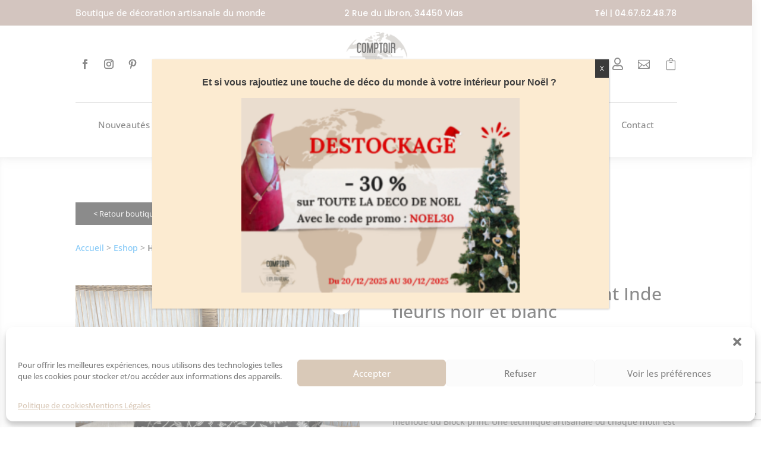

--- FILE ---
content_type: text/html; charset=utf-8
request_url: https://www.google.com/recaptcha/api2/anchor?ar=1&k=6LfYTzskAAAAAP6F4BS97nmciNkV9tG4cogZA_St&co=aHR0cHM6Ly9jb21wdG9pci1leHBsb3JhdGV1cnMuY29tOjQ0Mw..&hl=en&v=7gg7H51Q-naNfhmCP3_R47ho&size=invisible&anchor-ms=20000&execute-ms=30000&cb=ba6ovttfq3yn
body_size: 48092
content:
<!DOCTYPE HTML><html dir="ltr" lang="en"><head><meta http-equiv="Content-Type" content="text/html; charset=UTF-8">
<meta http-equiv="X-UA-Compatible" content="IE=edge">
<title>reCAPTCHA</title>
<style type="text/css">
/* cyrillic-ext */
@font-face {
  font-family: 'Roboto';
  font-style: normal;
  font-weight: 400;
  font-stretch: 100%;
  src: url(//fonts.gstatic.com/s/roboto/v48/KFO7CnqEu92Fr1ME7kSn66aGLdTylUAMa3GUBHMdazTgWw.woff2) format('woff2');
  unicode-range: U+0460-052F, U+1C80-1C8A, U+20B4, U+2DE0-2DFF, U+A640-A69F, U+FE2E-FE2F;
}
/* cyrillic */
@font-face {
  font-family: 'Roboto';
  font-style: normal;
  font-weight: 400;
  font-stretch: 100%;
  src: url(//fonts.gstatic.com/s/roboto/v48/KFO7CnqEu92Fr1ME7kSn66aGLdTylUAMa3iUBHMdazTgWw.woff2) format('woff2');
  unicode-range: U+0301, U+0400-045F, U+0490-0491, U+04B0-04B1, U+2116;
}
/* greek-ext */
@font-face {
  font-family: 'Roboto';
  font-style: normal;
  font-weight: 400;
  font-stretch: 100%;
  src: url(//fonts.gstatic.com/s/roboto/v48/KFO7CnqEu92Fr1ME7kSn66aGLdTylUAMa3CUBHMdazTgWw.woff2) format('woff2');
  unicode-range: U+1F00-1FFF;
}
/* greek */
@font-face {
  font-family: 'Roboto';
  font-style: normal;
  font-weight: 400;
  font-stretch: 100%;
  src: url(//fonts.gstatic.com/s/roboto/v48/KFO7CnqEu92Fr1ME7kSn66aGLdTylUAMa3-UBHMdazTgWw.woff2) format('woff2');
  unicode-range: U+0370-0377, U+037A-037F, U+0384-038A, U+038C, U+038E-03A1, U+03A3-03FF;
}
/* math */
@font-face {
  font-family: 'Roboto';
  font-style: normal;
  font-weight: 400;
  font-stretch: 100%;
  src: url(//fonts.gstatic.com/s/roboto/v48/KFO7CnqEu92Fr1ME7kSn66aGLdTylUAMawCUBHMdazTgWw.woff2) format('woff2');
  unicode-range: U+0302-0303, U+0305, U+0307-0308, U+0310, U+0312, U+0315, U+031A, U+0326-0327, U+032C, U+032F-0330, U+0332-0333, U+0338, U+033A, U+0346, U+034D, U+0391-03A1, U+03A3-03A9, U+03B1-03C9, U+03D1, U+03D5-03D6, U+03F0-03F1, U+03F4-03F5, U+2016-2017, U+2034-2038, U+203C, U+2040, U+2043, U+2047, U+2050, U+2057, U+205F, U+2070-2071, U+2074-208E, U+2090-209C, U+20D0-20DC, U+20E1, U+20E5-20EF, U+2100-2112, U+2114-2115, U+2117-2121, U+2123-214F, U+2190, U+2192, U+2194-21AE, U+21B0-21E5, U+21F1-21F2, U+21F4-2211, U+2213-2214, U+2216-22FF, U+2308-230B, U+2310, U+2319, U+231C-2321, U+2336-237A, U+237C, U+2395, U+239B-23B7, U+23D0, U+23DC-23E1, U+2474-2475, U+25AF, U+25B3, U+25B7, U+25BD, U+25C1, U+25CA, U+25CC, U+25FB, U+266D-266F, U+27C0-27FF, U+2900-2AFF, U+2B0E-2B11, U+2B30-2B4C, U+2BFE, U+3030, U+FF5B, U+FF5D, U+1D400-1D7FF, U+1EE00-1EEFF;
}
/* symbols */
@font-face {
  font-family: 'Roboto';
  font-style: normal;
  font-weight: 400;
  font-stretch: 100%;
  src: url(//fonts.gstatic.com/s/roboto/v48/KFO7CnqEu92Fr1ME7kSn66aGLdTylUAMaxKUBHMdazTgWw.woff2) format('woff2');
  unicode-range: U+0001-000C, U+000E-001F, U+007F-009F, U+20DD-20E0, U+20E2-20E4, U+2150-218F, U+2190, U+2192, U+2194-2199, U+21AF, U+21E6-21F0, U+21F3, U+2218-2219, U+2299, U+22C4-22C6, U+2300-243F, U+2440-244A, U+2460-24FF, U+25A0-27BF, U+2800-28FF, U+2921-2922, U+2981, U+29BF, U+29EB, U+2B00-2BFF, U+4DC0-4DFF, U+FFF9-FFFB, U+10140-1018E, U+10190-1019C, U+101A0, U+101D0-101FD, U+102E0-102FB, U+10E60-10E7E, U+1D2C0-1D2D3, U+1D2E0-1D37F, U+1F000-1F0FF, U+1F100-1F1AD, U+1F1E6-1F1FF, U+1F30D-1F30F, U+1F315, U+1F31C, U+1F31E, U+1F320-1F32C, U+1F336, U+1F378, U+1F37D, U+1F382, U+1F393-1F39F, U+1F3A7-1F3A8, U+1F3AC-1F3AF, U+1F3C2, U+1F3C4-1F3C6, U+1F3CA-1F3CE, U+1F3D4-1F3E0, U+1F3ED, U+1F3F1-1F3F3, U+1F3F5-1F3F7, U+1F408, U+1F415, U+1F41F, U+1F426, U+1F43F, U+1F441-1F442, U+1F444, U+1F446-1F449, U+1F44C-1F44E, U+1F453, U+1F46A, U+1F47D, U+1F4A3, U+1F4B0, U+1F4B3, U+1F4B9, U+1F4BB, U+1F4BF, U+1F4C8-1F4CB, U+1F4D6, U+1F4DA, U+1F4DF, U+1F4E3-1F4E6, U+1F4EA-1F4ED, U+1F4F7, U+1F4F9-1F4FB, U+1F4FD-1F4FE, U+1F503, U+1F507-1F50B, U+1F50D, U+1F512-1F513, U+1F53E-1F54A, U+1F54F-1F5FA, U+1F610, U+1F650-1F67F, U+1F687, U+1F68D, U+1F691, U+1F694, U+1F698, U+1F6AD, U+1F6B2, U+1F6B9-1F6BA, U+1F6BC, U+1F6C6-1F6CF, U+1F6D3-1F6D7, U+1F6E0-1F6EA, U+1F6F0-1F6F3, U+1F6F7-1F6FC, U+1F700-1F7FF, U+1F800-1F80B, U+1F810-1F847, U+1F850-1F859, U+1F860-1F887, U+1F890-1F8AD, U+1F8B0-1F8BB, U+1F8C0-1F8C1, U+1F900-1F90B, U+1F93B, U+1F946, U+1F984, U+1F996, U+1F9E9, U+1FA00-1FA6F, U+1FA70-1FA7C, U+1FA80-1FA89, U+1FA8F-1FAC6, U+1FACE-1FADC, U+1FADF-1FAE9, U+1FAF0-1FAF8, U+1FB00-1FBFF;
}
/* vietnamese */
@font-face {
  font-family: 'Roboto';
  font-style: normal;
  font-weight: 400;
  font-stretch: 100%;
  src: url(//fonts.gstatic.com/s/roboto/v48/KFO7CnqEu92Fr1ME7kSn66aGLdTylUAMa3OUBHMdazTgWw.woff2) format('woff2');
  unicode-range: U+0102-0103, U+0110-0111, U+0128-0129, U+0168-0169, U+01A0-01A1, U+01AF-01B0, U+0300-0301, U+0303-0304, U+0308-0309, U+0323, U+0329, U+1EA0-1EF9, U+20AB;
}
/* latin-ext */
@font-face {
  font-family: 'Roboto';
  font-style: normal;
  font-weight: 400;
  font-stretch: 100%;
  src: url(//fonts.gstatic.com/s/roboto/v48/KFO7CnqEu92Fr1ME7kSn66aGLdTylUAMa3KUBHMdazTgWw.woff2) format('woff2');
  unicode-range: U+0100-02BA, U+02BD-02C5, U+02C7-02CC, U+02CE-02D7, U+02DD-02FF, U+0304, U+0308, U+0329, U+1D00-1DBF, U+1E00-1E9F, U+1EF2-1EFF, U+2020, U+20A0-20AB, U+20AD-20C0, U+2113, U+2C60-2C7F, U+A720-A7FF;
}
/* latin */
@font-face {
  font-family: 'Roboto';
  font-style: normal;
  font-weight: 400;
  font-stretch: 100%;
  src: url(//fonts.gstatic.com/s/roboto/v48/KFO7CnqEu92Fr1ME7kSn66aGLdTylUAMa3yUBHMdazQ.woff2) format('woff2');
  unicode-range: U+0000-00FF, U+0131, U+0152-0153, U+02BB-02BC, U+02C6, U+02DA, U+02DC, U+0304, U+0308, U+0329, U+2000-206F, U+20AC, U+2122, U+2191, U+2193, U+2212, U+2215, U+FEFF, U+FFFD;
}
/* cyrillic-ext */
@font-face {
  font-family: 'Roboto';
  font-style: normal;
  font-weight: 500;
  font-stretch: 100%;
  src: url(//fonts.gstatic.com/s/roboto/v48/KFO7CnqEu92Fr1ME7kSn66aGLdTylUAMa3GUBHMdazTgWw.woff2) format('woff2');
  unicode-range: U+0460-052F, U+1C80-1C8A, U+20B4, U+2DE0-2DFF, U+A640-A69F, U+FE2E-FE2F;
}
/* cyrillic */
@font-face {
  font-family: 'Roboto';
  font-style: normal;
  font-weight: 500;
  font-stretch: 100%;
  src: url(//fonts.gstatic.com/s/roboto/v48/KFO7CnqEu92Fr1ME7kSn66aGLdTylUAMa3iUBHMdazTgWw.woff2) format('woff2');
  unicode-range: U+0301, U+0400-045F, U+0490-0491, U+04B0-04B1, U+2116;
}
/* greek-ext */
@font-face {
  font-family: 'Roboto';
  font-style: normal;
  font-weight: 500;
  font-stretch: 100%;
  src: url(//fonts.gstatic.com/s/roboto/v48/KFO7CnqEu92Fr1ME7kSn66aGLdTylUAMa3CUBHMdazTgWw.woff2) format('woff2');
  unicode-range: U+1F00-1FFF;
}
/* greek */
@font-face {
  font-family: 'Roboto';
  font-style: normal;
  font-weight: 500;
  font-stretch: 100%;
  src: url(//fonts.gstatic.com/s/roboto/v48/KFO7CnqEu92Fr1ME7kSn66aGLdTylUAMa3-UBHMdazTgWw.woff2) format('woff2');
  unicode-range: U+0370-0377, U+037A-037F, U+0384-038A, U+038C, U+038E-03A1, U+03A3-03FF;
}
/* math */
@font-face {
  font-family: 'Roboto';
  font-style: normal;
  font-weight: 500;
  font-stretch: 100%;
  src: url(//fonts.gstatic.com/s/roboto/v48/KFO7CnqEu92Fr1ME7kSn66aGLdTylUAMawCUBHMdazTgWw.woff2) format('woff2');
  unicode-range: U+0302-0303, U+0305, U+0307-0308, U+0310, U+0312, U+0315, U+031A, U+0326-0327, U+032C, U+032F-0330, U+0332-0333, U+0338, U+033A, U+0346, U+034D, U+0391-03A1, U+03A3-03A9, U+03B1-03C9, U+03D1, U+03D5-03D6, U+03F0-03F1, U+03F4-03F5, U+2016-2017, U+2034-2038, U+203C, U+2040, U+2043, U+2047, U+2050, U+2057, U+205F, U+2070-2071, U+2074-208E, U+2090-209C, U+20D0-20DC, U+20E1, U+20E5-20EF, U+2100-2112, U+2114-2115, U+2117-2121, U+2123-214F, U+2190, U+2192, U+2194-21AE, U+21B0-21E5, U+21F1-21F2, U+21F4-2211, U+2213-2214, U+2216-22FF, U+2308-230B, U+2310, U+2319, U+231C-2321, U+2336-237A, U+237C, U+2395, U+239B-23B7, U+23D0, U+23DC-23E1, U+2474-2475, U+25AF, U+25B3, U+25B7, U+25BD, U+25C1, U+25CA, U+25CC, U+25FB, U+266D-266F, U+27C0-27FF, U+2900-2AFF, U+2B0E-2B11, U+2B30-2B4C, U+2BFE, U+3030, U+FF5B, U+FF5D, U+1D400-1D7FF, U+1EE00-1EEFF;
}
/* symbols */
@font-face {
  font-family: 'Roboto';
  font-style: normal;
  font-weight: 500;
  font-stretch: 100%;
  src: url(//fonts.gstatic.com/s/roboto/v48/KFO7CnqEu92Fr1ME7kSn66aGLdTylUAMaxKUBHMdazTgWw.woff2) format('woff2');
  unicode-range: U+0001-000C, U+000E-001F, U+007F-009F, U+20DD-20E0, U+20E2-20E4, U+2150-218F, U+2190, U+2192, U+2194-2199, U+21AF, U+21E6-21F0, U+21F3, U+2218-2219, U+2299, U+22C4-22C6, U+2300-243F, U+2440-244A, U+2460-24FF, U+25A0-27BF, U+2800-28FF, U+2921-2922, U+2981, U+29BF, U+29EB, U+2B00-2BFF, U+4DC0-4DFF, U+FFF9-FFFB, U+10140-1018E, U+10190-1019C, U+101A0, U+101D0-101FD, U+102E0-102FB, U+10E60-10E7E, U+1D2C0-1D2D3, U+1D2E0-1D37F, U+1F000-1F0FF, U+1F100-1F1AD, U+1F1E6-1F1FF, U+1F30D-1F30F, U+1F315, U+1F31C, U+1F31E, U+1F320-1F32C, U+1F336, U+1F378, U+1F37D, U+1F382, U+1F393-1F39F, U+1F3A7-1F3A8, U+1F3AC-1F3AF, U+1F3C2, U+1F3C4-1F3C6, U+1F3CA-1F3CE, U+1F3D4-1F3E0, U+1F3ED, U+1F3F1-1F3F3, U+1F3F5-1F3F7, U+1F408, U+1F415, U+1F41F, U+1F426, U+1F43F, U+1F441-1F442, U+1F444, U+1F446-1F449, U+1F44C-1F44E, U+1F453, U+1F46A, U+1F47D, U+1F4A3, U+1F4B0, U+1F4B3, U+1F4B9, U+1F4BB, U+1F4BF, U+1F4C8-1F4CB, U+1F4D6, U+1F4DA, U+1F4DF, U+1F4E3-1F4E6, U+1F4EA-1F4ED, U+1F4F7, U+1F4F9-1F4FB, U+1F4FD-1F4FE, U+1F503, U+1F507-1F50B, U+1F50D, U+1F512-1F513, U+1F53E-1F54A, U+1F54F-1F5FA, U+1F610, U+1F650-1F67F, U+1F687, U+1F68D, U+1F691, U+1F694, U+1F698, U+1F6AD, U+1F6B2, U+1F6B9-1F6BA, U+1F6BC, U+1F6C6-1F6CF, U+1F6D3-1F6D7, U+1F6E0-1F6EA, U+1F6F0-1F6F3, U+1F6F7-1F6FC, U+1F700-1F7FF, U+1F800-1F80B, U+1F810-1F847, U+1F850-1F859, U+1F860-1F887, U+1F890-1F8AD, U+1F8B0-1F8BB, U+1F8C0-1F8C1, U+1F900-1F90B, U+1F93B, U+1F946, U+1F984, U+1F996, U+1F9E9, U+1FA00-1FA6F, U+1FA70-1FA7C, U+1FA80-1FA89, U+1FA8F-1FAC6, U+1FACE-1FADC, U+1FADF-1FAE9, U+1FAF0-1FAF8, U+1FB00-1FBFF;
}
/* vietnamese */
@font-face {
  font-family: 'Roboto';
  font-style: normal;
  font-weight: 500;
  font-stretch: 100%;
  src: url(//fonts.gstatic.com/s/roboto/v48/KFO7CnqEu92Fr1ME7kSn66aGLdTylUAMa3OUBHMdazTgWw.woff2) format('woff2');
  unicode-range: U+0102-0103, U+0110-0111, U+0128-0129, U+0168-0169, U+01A0-01A1, U+01AF-01B0, U+0300-0301, U+0303-0304, U+0308-0309, U+0323, U+0329, U+1EA0-1EF9, U+20AB;
}
/* latin-ext */
@font-face {
  font-family: 'Roboto';
  font-style: normal;
  font-weight: 500;
  font-stretch: 100%;
  src: url(//fonts.gstatic.com/s/roboto/v48/KFO7CnqEu92Fr1ME7kSn66aGLdTylUAMa3KUBHMdazTgWw.woff2) format('woff2');
  unicode-range: U+0100-02BA, U+02BD-02C5, U+02C7-02CC, U+02CE-02D7, U+02DD-02FF, U+0304, U+0308, U+0329, U+1D00-1DBF, U+1E00-1E9F, U+1EF2-1EFF, U+2020, U+20A0-20AB, U+20AD-20C0, U+2113, U+2C60-2C7F, U+A720-A7FF;
}
/* latin */
@font-face {
  font-family: 'Roboto';
  font-style: normal;
  font-weight: 500;
  font-stretch: 100%;
  src: url(//fonts.gstatic.com/s/roboto/v48/KFO7CnqEu92Fr1ME7kSn66aGLdTylUAMa3yUBHMdazQ.woff2) format('woff2');
  unicode-range: U+0000-00FF, U+0131, U+0152-0153, U+02BB-02BC, U+02C6, U+02DA, U+02DC, U+0304, U+0308, U+0329, U+2000-206F, U+20AC, U+2122, U+2191, U+2193, U+2212, U+2215, U+FEFF, U+FFFD;
}
/* cyrillic-ext */
@font-face {
  font-family: 'Roboto';
  font-style: normal;
  font-weight: 900;
  font-stretch: 100%;
  src: url(//fonts.gstatic.com/s/roboto/v48/KFO7CnqEu92Fr1ME7kSn66aGLdTylUAMa3GUBHMdazTgWw.woff2) format('woff2');
  unicode-range: U+0460-052F, U+1C80-1C8A, U+20B4, U+2DE0-2DFF, U+A640-A69F, U+FE2E-FE2F;
}
/* cyrillic */
@font-face {
  font-family: 'Roboto';
  font-style: normal;
  font-weight: 900;
  font-stretch: 100%;
  src: url(//fonts.gstatic.com/s/roboto/v48/KFO7CnqEu92Fr1ME7kSn66aGLdTylUAMa3iUBHMdazTgWw.woff2) format('woff2');
  unicode-range: U+0301, U+0400-045F, U+0490-0491, U+04B0-04B1, U+2116;
}
/* greek-ext */
@font-face {
  font-family: 'Roboto';
  font-style: normal;
  font-weight: 900;
  font-stretch: 100%;
  src: url(//fonts.gstatic.com/s/roboto/v48/KFO7CnqEu92Fr1ME7kSn66aGLdTylUAMa3CUBHMdazTgWw.woff2) format('woff2');
  unicode-range: U+1F00-1FFF;
}
/* greek */
@font-face {
  font-family: 'Roboto';
  font-style: normal;
  font-weight: 900;
  font-stretch: 100%;
  src: url(//fonts.gstatic.com/s/roboto/v48/KFO7CnqEu92Fr1ME7kSn66aGLdTylUAMa3-UBHMdazTgWw.woff2) format('woff2');
  unicode-range: U+0370-0377, U+037A-037F, U+0384-038A, U+038C, U+038E-03A1, U+03A3-03FF;
}
/* math */
@font-face {
  font-family: 'Roboto';
  font-style: normal;
  font-weight: 900;
  font-stretch: 100%;
  src: url(//fonts.gstatic.com/s/roboto/v48/KFO7CnqEu92Fr1ME7kSn66aGLdTylUAMawCUBHMdazTgWw.woff2) format('woff2');
  unicode-range: U+0302-0303, U+0305, U+0307-0308, U+0310, U+0312, U+0315, U+031A, U+0326-0327, U+032C, U+032F-0330, U+0332-0333, U+0338, U+033A, U+0346, U+034D, U+0391-03A1, U+03A3-03A9, U+03B1-03C9, U+03D1, U+03D5-03D6, U+03F0-03F1, U+03F4-03F5, U+2016-2017, U+2034-2038, U+203C, U+2040, U+2043, U+2047, U+2050, U+2057, U+205F, U+2070-2071, U+2074-208E, U+2090-209C, U+20D0-20DC, U+20E1, U+20E5-20EF, U+2100-2112, U+2114-2115, U+2117-2121, U+2123-214F, U+2190, U+2192, U+2194-21AE, U+21B0-21E5, U+21F1-21F2, U+21F4-2211, U+2213-2214, U+2216-22FF, U+2308-230B, U+2310, U+2319, U+231C-2321, U+2336-237A, U+237C, U+2395, U+239B-23B7, U+23D0, U+23DC-23E1, U+2474-2475, U+25AF, U+25B3, U+25B7, U+25BD, U+25C1, U+25CA, U+25CC, U+25FB, U+266D-266F, U+27C0-27FF, U+2900-2AFF, U+2B0E-2B11, U+2B30-2B4C, U+2BFE, U+3030, U+FF5B, U+FF5D, U+1D400-1D7FF, U+1EE00-1EEFF;
}
/* symbols */
@font-face {
  font-family: 'Roboto';
  font-style: normal;
  font-weight: 900;
  font-stretch: 100%;
  src: url(//fonts.gstatic.com/s/roboto/v48/KFO7CnqEu92Fr1ME7kSn66aGLdTylUAMaxKUBHMdazTgWw.woff2) format('woff2');
  unicode-range: U+0001-000C, U+000E-001F, U+007F-009F, U+20DD-20E0, U+20E2-20E4, U+2150-218F, U+2190, U+2192, U+2194-2199, U+21AF, U+21E6-21F0, U+21F3, U+2218-2219, U+2299, U+22C4-22C6, U+2300-243F, U+2440-244A, U+2460-24FF, U+25A0-27BF, U+2800-28FF, U+2921-2922, U+2981, U+29BF, U+29EB, U+2B00-2BFF, U+4DC0-4DFF, U+FFF9-FFFB, U+10140-1018E, U+10190-1019C, U+101A0, U+101D0-101FD, U+102E0-102FB, U+10E60-10E7E, U+1D2C0-1D2D3, U+1D2E0-1D37F, U+1F000-1F0FF, U+1F100-1F1AD, U+1F1E6-1F1FF, U+1F30D-1F30F, U+1F315, U+1F31C, U+1F31E, U+1F320-1F32C, U+1F336, U+1F378, U+1F37D, U+1F382, U+1F393-1F39F, U+1F3A7-1F3A8, U+1F3AC-1F3AF, U+1F3C2, U+1F3C4-1F3C6, U+1F3CA-1F3CE, U+1F3D4-1F3E0, U+1F3ED, U+1F3F1-1F3F3, U+1F3F5-1F3F7, U+1F408, U+1F415, U+1F41F, U+1F426, U+1F43F, U+1F441-1F442, U+1F444, U+1F446-1F449, U+1F44C-1F44E, U+1F453, U+1F46A, U+1F47D, U+1F4A3, U+1F4B0, U+1F4B3, U+1F4B9, U+1F4BB, U+1F4BF, U+1F4C8-1F4CB, U+1F4D6, U+1F4DA, U+1F4DF, U+1F4E3-1F4E6, U+1F4EA-1F4ED, U+1F4F7, U+1F4F9-1F4FB, U+1F4FD-1F4FE, U+1F503, U+1F507-1F50B, U+1F50D, U+1F512-1F513, U+1F53E-1F54A, U+1F54F-1F5FA, U+1F610, U+1F650-1F67F, U+1F687, U+1F68D, U+1F691, U+1F694, U+1F698, U+1F6AD, U+1F6B2, U+1F6B9-1F6BA, U+1F6BC, U+1F6C6-1F6CF, U+1F6D3-1F6D7, U+1F6E0-1F6EA, U+1F6F0-1F6F3, U+1F6F7-1F6FC, U+1F700-1F7FF, U+1F800-1F80B, U+1F810-1F847, U+1F850-1F859, U+1F860-1F887, U+1F890-1F8AD, U+1F8B0-1F8BB, U+1F8C0-1F8C1, U+1F900-1F90B, U+1F93B, U+1F946, U+1F984, U+1F996, U+1F9E9, U+1FA00-1FA6F, U+1FA70-1FA7C, U+1FA80-1FA89, U+1FA8F-1FAC6, U+1FACE-1FADC, U+1FADF-1FAE9, U+1FAF0-1FAF8, U+1FB00-1FBFF;
}
/* vietnamese */
@font-face {
  font-family: 'Roboto';
  font-style: normal;
  font-weight: 900;
  font-stretch: 100%;
  src: url(//fonts.gstatic.com/s/roboto/v48/KFO7CnqEu92Fr1ME7kSn66aGLdTylUAMa3OUBHMdazTgWw.woff2) format('woff2');
  unicode-range: U+0102-0103, U+0110-0111, U+0128-0129, U+0168-0169, U+01A0-01A1, U+01AF-01B0, U+0300-0301, U+0303-0304, U+0308-0309, U+0323, U+0329, U+1EA0-1EF9, U+20AB;
}
/* latin-ext */
@font-face {
  font-family: 'Roboto';
  font-style: normal;
  font-weight: 900;
  font-stretch: 100%;
  src: url(//fonts.gstatic.com/s/roboto/v48/KFO7CnqEu92Fr1ME7kSn66aGLdTylUAMa3KUBHMdazTgWw.woff2) format('woff2');
  unicode-range: U+0100-02BA, U+02BD-02C5, U+02C7-02CC, U+02CE-02D7, U+02DD-02FF, U+0304, U+0308, U+0329, U+1D00-1DBF, U+1E00-1E9F, U+1EF2-1EFF, U+2020, U+20A0-20AB, U+20AD-20C0, U+2113, U+2C60-2C7F, U+A720-A7FF;
}
/* latin */
@font-face {
  font-family: 'Roboto';
  font-style: normal;
  font-weight: 900;
  font-stretch: 100%;
  src: url(//fonts.gstatic.com/s/roboto/v48/KFO7CnqEu92Fr1ME7kSn66aGLdTylUAMa3yUBHMdazQ.woff2) format('woff2');
  unicode-range: U+0000-00FF, U+0131, U+0152-0153, U+02BB-02BC, U+02C6, U+02DA, U+02DC, U+0304, U+0308, U+0329, U+2000-206F, U+20AC, U+2122, U+2191, U+2193, U+2212, U+2215, U+FEFF, U+FFFD;
}

</style>
<link rel="stylesheet" type="text/css" href="https://www.gstatic.com/recaptcha/releases/7gg7H51Q-naNfhmCP3_R47ho/styles__ltr.css">
<script nonce="SawsP6Q_kh59lC38_Byoiw" type="text/javascript">window['__recaptcha_api'] = 'https://www.google.com/recaptcha/api2/';</script>
<script type="text/javascript" src="https://www.gstatic.com/recaptcha/releases/7gg7H51Q-naNfhmCP3_R47ho/recaptcha__en.js" nonce="SawsP6Q_kh59lC38_Byoiw">
      
    </script></head>
<body><div id="rc-anchor-alert" class="rc-anchor-alert"></div>
<input type="hidden" id="recaptcha-token" value="[base64]">
<script type="text/javascript" nonce="SawsP6Q_kh59lC38_Byoiw">
      recaptcha.anchor.Main.init("[\x22ainput\x22,[\x22bgdata\x22,\x22\x22,\[base64]/[base64]/UltIKytdPWE6KGE8MjA0OD9SW0grK109YT4+NnwxOTI6KChhJjY0NTEyKT09NTUyOTYmJnErMTxoLmxlbmd0aCYmKGguY2hhckNvZGVBdChxKzEpJjY0NTEyKT09NTYzMjA/[base64]/MjU1OlI/[base64]/[base64]/[base64]/[base64]/[base64]/[base64]/[base64]/[base64]/[base64]/[base64]\x22,\[base64]\\u003d\\u003d\x22,\x22wrfCqsO2w6vCg8KQw6PCjMK/[base64]/DqMK5wq/CkcOlDhLCvMKDw7nDjmYFwpvCm2HDn8OMa8KHwrLCrMKAZz/DvkPCucKyP8KmwrzCqF5Sw6LCs8OAw4lrD8KuNV/CusKDVUN7w6LCrgZIdsOKwoFWU8Kkw6ZYwqoXw5YSwokNasKvw5bCgsKPwrrDlsKlME3DimbDjUHCrC9RwqDCnDk6acKpw4t6bcKBNz8pCD5SBMODwojDmsK2w5jCn8KwWsO8FX0xO8KWeHs1wq/DnsOcw6XCusOnw7wIw4pfJsO6wr3DjgnDsWcQw7Fvw4dRwqvCiVUeAXl7wp5Vw4vCu8KEZWwcaMO2w4sQBGBjwr9hw5UuM0k2wr/CtE/Dp0A6V8KGUBfCqsO1DVBiPkjDg8OKwqvCmDAUXsOHw7rCtzFrG0nDqyvDm28rwp1pMsKRw6rCv8KLCR8yw5LCowbCpAN0wq0xw4LCulsQfhcTwobCgMK4FMKSEjfCgETDjsKowqDDnH5LacKUdXzDtgTCqcO9woFaWD/[base64]/CqcKEQgrDvcO4wrbCvS0FTsO+ZcOew64zd8OYw4vCtB0Pw5DChsOONi3DrRzCgMKnw5XDnj7DiFUsW8K+KC7DhX7CqsOaw70EfcKISQsmScKZw63ChyLDn8K2GMOUw5PDs8KfwosWZi/CoHLDvz4Rw6tLwq7DgMKEw4nCpcK+w5zDjBh+TcKeZ0QSblrDqXEcwoXDtV7CvlLCi8OZwqpyw4kjCMKGdMO+aMK8w7ldeA7DnsKKw7FLSMO1WQDCusK9wo7DoMOmZDrCpjQibsK7w6nCvF3Cv3zCuwHCssKNEcOaw4t2BcOkaAAmMMOXw7vDuMKGwoZmbX/DhMOiw4jCl37DgSDDjkc0NcOEVcOWwrPCksOWwpDDlhfDqMKTYcKkEEvDnMKKwpVZZVjDgBDDpcKDfgVIw6pNw6lpw6dQw6DCtsOOYMOnw5TDhsOtWzQ3wr8qw5kbc8OaI1t7wp5wwq3CpcOAQQZGIcOGwpnCt8OJwp/CgA4pOcOuFcKPeishWFjClkgWw77Dq8OvwrfCvcKcw5LDlcKRwoErwp7DnC4ywq0AFwZHZcO5wpLDsQrCvSvCkAdgw6jCocO/LB/CiwxdWW/Cq0HCnUYowpZtw6jDqMKjw6/DtX/DvsKGw57CmsO+w6l8M8OzWMOeDxVcHVQ/bcKnw6FvwphTwqo1wrwXw6lNwqsAw5vDq8O2WgJJwplDTSXDgcKzBcKSw4fCmsKUBMOPRQ3DuTnCocKUYVzCm8KSwoHCm8OVZMO3LcO/F8KZT0PDrsOBZB8dwqN1GMOmw48qwqXDn8KFLiZtwpRjQ8O6XcKuJw7DuVjDlMKHHcO0e8OdcsKkaFFCw5YYwpY9wrh4R8Onw5vCnG/DocO3w7zCv8Kyw6rCpcOawrXCqsOCw7DDiRRZZkN+RcKIwqg4TlrCpjjDhgLCk8KvIcKlwr8xf8K1AsKneMK4VUx1BcOYFmFxYRbCtTXDtWZdG8OXw5zDgMOYw5A8Ol7DqngZwoDDlCPCqUV0wr/DkMKBHALDqGXClcOWMEXDq3fClsOBF8OKWsOow7HDi8KowqMBw4HCn8OlbAjCnBbCuErCoGdMw53Dv2ArSWJYN8OIUcKBw63DisKyKsOewr0zAsOPwpLDgMKjw4jDhMOvwrHClB3DnjzCumNnIQLDjz/DhyzCusObcsKMbWF8IFvCvMKLAG/DrcK9w6bDsMKjXmA1wqnClgjDk8O6wq07w5oKVcONOsKeM8OoIzLCgVvCtMOXF2ZLw6puw6FawrDDvnMfRlZ1M8Ktw6pfTnbCnsKSfMKeBsOVw7Znw7DDvg/ClF7ChwfDmMKSL8KoP2w1AAQZYsObOMKjQsK5ODcHw7XCiCzDocOWVsOWwpHCs8Obw6lpRsKJw57DoXnCisOSw7/Clygowo5gw7zDvcK3w57Cvz7DjTUAwqXCq8K2w5wewrvCrzMKwpzCsHNFPsO0PMO2w5JYw7dtwo3CvcOXGiJhw7JTw5bChmHDhE7DuEHDhlIpw4Z6dMKTX3vDoT8ffHQ3ScKQwpTClxBsw4nDr8Orw47Dkm1YI3kRw6nDqlrDvWQ4IiZEQcOIw4IYKcOywr/DhFgtEMOQw6jDsMKqQ8KMDMO3wpYZNMOCNUssdsONwqbCnsKHwo5Nw6M9eS3CkwbDqcKmw7jDjcOUCSdXVEgjP2bDrUfCqDHDujd2wqHCoFzCkinCtcKzw5sxwrgOHXBrBsO8w4vDjy0IwoXCij5gwp/CmXUrw7Akw7tJw5cuwrLCgMOBCMOZwr9xT0tLw4jDqVfCp8KcbnptwprCkiwVJcKjHyETOhprIcO/woTDjsKwbcKIw4rDizfDlSLCiwwVw73Cmg7DowPDicO+cHwlwoPDmDbDvArCjcKEVBw5XMK1w5pqAT7DusKVw7vClMK5YMOtwrMUbi8vZRTCihrCnsO6LcKZWXLCkkdzSsKrwrlFw493wovCkMOnwrPCgMK0PsO2Sz/DgsOpw4nCjkhhwpgWRsKFw6l5ZsOXCU/Dql7CtAAXLcKQU0TDiMKbwpjCmGTDkQrCq8KLRUd6wrjCtQrCvnTCgRVdKsKBZsO1IEDDvMOawqfDpcKjZjXCnmVqX8OIG8ODwpF9w6vCrsOhM8K+w6LDjg7DoQfCumpSDMKCWQUQw7nCowNwd8OwwpvCoVzDs38ZwrF2w74OTUXDtWzDv2HCvTrDu3/DnyTDsMOwwogjw69Qw4TClVp0wrpVwpXCjHjCucKzw7vDlsKrRsOUwrt/Khp3wqrCvcOzw7MXwovCnsK/[base64]/CpcO0cMORd8KEw7TDtMOBwpEaw5ETwqPDnlUmwrTCpSTDq8KJwppuw4jCoMOmTG3ChMONRxLDi1vCv8KKUgvCs8Otw5/DoFVuw6piw75AEMOyJX1uSBU0w7Yswr3DlwkHZcOLHsKxccO1w6nClMKHAxrCrMKkcMKcO8K6wqcLw7V8w6/ChsOZw70Mw5zDosKzw7hwwpzDhRTCoTEMwrMMwqNhw4vDpyxiZcKbwqnDusOyYW8vX8KBw5tIw5DDg1UqwrvDhMOMwpLCmsKNwqzCjsKZNcO8wo5rwpstwqN5w6/CgmYLw4HDpyfCrUjDvkgKYMO2w44ewoMBH8KfwpXDksK4DADCrnt1VCfCssOVNsK+wpnDkC/Cv34QSMO/w7Zmw5IKNy9kw6vDh8KKPcOnU8KowpspwrfDukHDi8KfIXLDlxjCqsOyw5k/[base64]/Dm8OpMsKYQMK1A3jCrUzCtcO+QyJiCzkKwqdcH3DCicKuZ8KSw7DDvmrCr8OYw4TDscKBw4/DhQ7DncO3S1bDu8OewoHDlMKYw5zDn8OZAA7CnkjDgsOzw7HCscKJHMKKwprDuhkMKj4Ie8K2cUtnCMORAcOrKHNpwrrCg8K4acKpeXo/w5jDvEIAw4c6LMK1w4DCh2wowqcKEsKow53CicOlw5DCgcOKIcObYDZpUgzDsMOJwr0nw49tTXg+w6rDsU7Dm8Kzw5HCjsOhwqfCh8KUw4olccK6cgHCnGHDnMOSwqZhHMKhOVXCkyfDmMOxw43DlMKNRmPCiMKMNzjCoWgqe8Ohwq/Dr8Ktw5AOM3dpNxHCsMKkw44AcMOFAHvDkMKtTkLCj8O5wqJuVMOcQMOwQ8OQfcKKwoREw5PCogwPw7gcw63DvEtfwpzCnD8Fwr/DomRZKcORwrdKwqHDkU3CvEYSwrjDlcOFw5vCs8K5w5JfNXMpXGbCoDh3UMO/[base64]/Du2nDkjg4Zh8JOAhtdsOtwohkw4wFJR4zwqfCuGRiw5vCv05RwpQ5PEDCpnIrw6LCmcO5w4xMC2HCuWvDssKmNMKnwrbDmzkUFsKDwpXDv8KFLVYlwrPDqsO2acOSwozDvXjDlE8YDMKhwqfDtMOJYsK8w4BfwoYiGSjDtcKiHQU/FyDDlgfDlsKFw6/DmsOlw7jCkMKzWcKfwqfCpQPDqS3DrVQwwpLDiMKyRMKwL8KRGkMEwp4OwqQ9KmHDvw56w6jChivDnW4mwp/Dnz7Dllx8w47Dp3VQw6JMwq3CvjbCkRIJw7bCoHlzKHhcf3zDtGIVHMOZD0DCq8OsGMOLwqYjA8KAwrPCjsOfw4jCqxTCm0UjPCUSKVwJw53DiWdrVwbCu1lWwozCqsO8w6REL8Omw5PDmlkoHMKcRizCnlnChk53wrPCmMKgPzpdw53DsR/ClcO/[base64]/DkGPCisOTwqZaGiXCmEEwwr5kw6Faw5ofdsKXMl4Iw5XCrsOTw6XCmQ/DkSPDoTzDlnnDpCwifMOMIgRufMKhw73DrQNrwrDCryrDhsOSDcKeL1/[base64]/[base64]/DqnrCjcOHwqnDnsK5EQVpwqDDl8OEwqfCj3rCpTYEwrZybsOXbcOLwoLCnsKEwrnCkG3Cu8OkLMKHKcKQwpPCgGVZX2d1R8KDY8KGBsOzwqzCg8OUwpAHw6Byw7bCmAQGwrPCrFzDlD/CvEDCv3gDw4DDn8KQHcOLwptJQ0cjwr3CqsOnL1/Cs0BRwoEyw7N7FMK9e0gjUcKoaVLDsgsmwpUFw5LCu8OEf8OBYcOiw7hcw53ClcKWX8KCecKoaMKHOkMqwoDDv8KBKgvCj3jDosKEQA8oXg83MivCqcO7BsOlw5hpEMK3w7N/GHLCnzDCrHDCokfCs8OpdxTDssOZQcObw5E7ScKMfw/CjsKmHQ0WXMKqawZCw4o5YMK/fy3DtsOnwqnCnUNdV8KOUTMNwqAZw5PCpMOAAMO9RsKIw5V4woLCk8Kdw4fDmCJHGcOsw7lfwr/DnAIyw5PDo2HCvMOawrNnw43Dlz/[base64]/CphfDk0E5w7c5bkjDoTDDi3YGZ8OMw4nDgjPDksO/[base64]/CjsKkVWPDgGIyAsOKwrfDlhdWwpIESDbCmCdIwqXCmsOXWQTDu8KhTMO2w6HDnBc4MMO+wr/CgyZuc8OLwpsMw6cTw6nDkTHCtDslKMKFw5UZw64iw4sPYMOjDzHDmcKzw4EoQMKpOcK6KV/[base64]/LQjCgCEqTMKaw4MRwqDCgjJTwqzDv3vDj8KPw4nDuMOBw6/Do8Kzwpp2asKdDRnDtMO0I8K/[base64]/DFjCosOow5k7Pjwcw5/DhUvCscKJw6IHw6XDgR7DnCZCRVTDl0zDpTgpPEbDlSzCisKHwrfCr8KMw60mbcOIeMOJw4TDvTbCsWbDmSPCnzTCuX/Cm8O8wqBBwq5iwrdrWgTDkcOZwqfCqMO5wrnCtkzCnsK4w6FuKBs7wpQgw4sxYi/[base64]/DjRE+w6AgdMKwwqjCj8O1TsOzT33Ck09NaxpKHyfCiTzCt8KxfXg2wpXDtXx5wpLDr8Kow4XDp8O4LHLDuzLDiwvCrGcOKsOKdikgwqnCi8OBDcOaOVIOS8O/wqc4w5jDmMOLJsKGT2DDuiXCv8KsP8OHOcK+w5NNw6fCuj19d8OXw5RKwqJswqUCw69ow7EPw6HCvcKrWG3DtFN7Fy7Cj1fCuUY1VT1awo0xw43Dq8OpwrUKdsK/Km9cLsOPUsKeccKnwphIwpVVA8O7Jl9Jwr3CqMOYwpPDnjFLH0nDiwR1DsOYaGXCswPDtGLCjMOvYsOgw7/[base64]/[base64]/CkcK6w4YWwotXwrHDhQdRw4DDmsOuw6DCuGoxw4zDgsKPW1ZSwpTDo8KxbsKWw5NnIkwkw7oCwo/[base64]/DgcOVJcOyM8OjXnJrw6zDmMOcVFtFA8OPwoQewp7Dix3Dg0TDucK8wq4ecRkWV003wotew5YNw4Byw5ZaGFoKI0rChxY+woFowqxtw7vCk8Ogw6vDugnCnMKwDGHDvzbDmMONwrJawodWbz/ChMK3OAB1C2xKCyLDpxxxw6XDrcKBP8O8fcK9RjoFw4Q8woPDgcOowrBEPsOIwpRkV8Oow705w48lDj9kw5DCo8OKwpHCpsKncsOXw7EPwq/DisKuwrklwqwDwq/DtXw4QTvDlMKxccKkw4NDZsO1esK5YD/DqsO5MQsCw5/ClcKxQcKvHiHDpzTCscKvYcKqBcOtesK2wpcUw5HCn09Iw5ISesOZwoXDrsOceAY8w6XCmMOPdsKUb2Y0wp9iWMOrwrtQPMKKHMOHwo4Rw4vCjTsOfsKQJsKuaXbClcKCBsOlw47Cj1NNFlIZBFYUXQsIw5TDvR9TUMORw6PCjMOAwpbDssO2ZcK5wqnDisOvw5/Dg1ZhaMOKNwfDjMOXw5EOw6XDmsOBPsKEO0XDrBbChEhUw7zDjcKzw4hOKU04O8OfGFbCsMOgwoTDlmZPU8OGSwTDslBAw73CsMKabVrDiyFHw6rCvAXChW51flfChDFyF0UvA8KNw7fDtCrDlcK2eDsHwrhBwr/[base64]/[base64]/CvMKPwpbDkDpJwo0CFkYuJgZjw5d8UjV8w5wKw7FQWzBEwqnDssK/[base64]/CpcOzJ8KNCcOwPMKew6bCi8OAw6Y6TDEqwp3Cs8Oow7nDqsO4w6xxO8K4b8Ozw4liwrvDo3fCn8KNw6HCgQPDqGl8bizDr8OCwo0UwozDrhvDkMOpfMOUDcKaw6rCssK+w5ZHw4HCum/CpsOow47DkWzDgsODOMKyS8OfYDvDt8KidsKTEFR6wpVaw7XDolvDvsOIw45pw6E4eU1lw5LDhcO1w6TCjsO0wrPDiMKZw4I3wplzE8KlYsOuw4/[base64]/wokYw6J7wqfDqsKYaMOUwpnDozDCkTTCkcKoKcO9JToywrPDssKBwqvDljdGw6PCjsKPw4YPCsOXQsO9A8OfcQUrUMOJw4rDkl0mZcKcd1skAy/Cr0XCrcKwIHt1w7vDn3Z9wqBIKCPCuQBywo/[base64]/CrTrCjcOEIBvCsT7DiMKFw41nOcOuQ8KHD8KvAhTDjMOfSsOgR8OWYcK/wpXDocKtQxlXw6bClsKAK3jCr8OEJsKkPMOFwrFnwoFEUMKMw4PDi8OXYcO1OAzCn0TCiMOcwrUOwrICw5R3w5jDqH3DsWfCoT3CtzzDqMOATMOxwonDrsOtwoXDuMOCw7HDjkQHA8OeVUnDow4bw5DCnWN3w4c/[base64]/DsMK9NsOZB8KvwpTDs8KBw53ClcOEeHhzw6oVwrA/[base64]/Ci8KJw5XCjMOpw7nDjMOQJcOwwqAwwqTCqErCm8KgbMOPb8OcUQHCh31Bw6MUTcOCwrDDvRFdwrkee8KTCATDm8K1w5lRwoHCv2giw4bCpUdyw6bDpDsXwqUyw75GBE/Ci8O+DsOPw44WwoHCnsKOw53Dl0DDrcK0QMKBw4PDlsK+WMO/w7jDqUrCm8KUAG/CvyMcScKgwr3Dp8KaBSpXw5wdwqcQEFUxYsOww4bDqsKZwqPDr3DCl8OmwolrIAvDv8KsZMOfw53ChwQew73CksO4wqJ2HcOPwr1jSsKtA3vCj8OKKyPDq27ChHHDlDLDlMKcw5MRwpDCtEtuHGFGw4rDvhfClBN4O1onDMOWDsK7bmzDoMKfMnFJSz/[base64]/DhMKDZUJWM8KVw7hpABfDlUJCAMKew4nCj8O+R8KSwpnCoFrDgcOrw6o8wrLDpybDr8Osw5F6wpkkwq3DvMKpOsKgw4tRwqnDvxTDjABlwo7Dvz3Cow/DhsOiCcKwTsOWBmxGw6VIwqwEwr/DnjZfTCYpw6trB8KRClYBwofCkX0CEBHCmcOrKcObwpFGw7jCq8OAWcOkwpfDlMK6YC/DmcK0RMOuw7bCrWl2wrBpw5jDpsK/O1JSwpTCvh4ow6fCmhLCuV56bVDCm8OUw6nCiD9Pw7DDvsK4KVlCw63DqwlxwrPCpAlYw7zCnMKWYMK6w5Ucw58KAsOzYSrCr8Kqf8OcOSfDgS0VKkpaZ0jDtnE5LCjDoMObL0k+w59aw6AgKWofWMOAwo/[base64]/CjldGI3jDmAjDlcODwobCmG44UsOgwqwrw4VUw7/Dq8KswqxGGMK0O3YfwoMwwprCvMKGdXYqISoFwphWwqMLwqPCimjCtMKgwqIPJcKCwqfDnU/CnjfDn8KNBDjDuQVpKwPDksOYaW05eyfCo8OYcD06U8OFw5RiNMOkw4zCrDjDm1V+w5F9NkZjw44kWWLDtCLCuSvDk8Onw4HCtBYdC3PCrngJw6jCnsK5TWFIME/DtRkvfsKqwrLCr0TCqEXCrcOYwrDDtDnChVPCucK1wqvDl8KPYcOTwo93KWcgXHzChkLCiWNew4/CuMO1WxlkK8OWwpPCnUDCkCkowpjDo20sNMKwXk/DhyLDjcKFcMO0eC/CnMOtX8KlE8Kfw57DggA/JijDk2tqw7xvwp3CsMOWfsK4SsKVMcOawq/DjsOlwp4lw50Lw6DCuWjDl0MHYHhmw4RNw4rClhdZUkkYbQtHwoM0cUpzDcOSwo3ChyjCqQQSHMOHw49/w74wwonCucOJwoEedzTDhMKYVArCnxxQwp5MwpLCqcKeUcKJw6hPwpTCp2dnIcO9wpvDhGXDtQrDkMKbw5RMwrxLKFFiwprDqMK9w53Cox12w6fDosKkwrFIfENrwrzDjz/Cpi9Hw4HDjB7DrWRdwo7DpQ7Cllkhw67CjRHDg8OYAMOyBcK4wojDijPCvsOUd8KQeS1WwrjDvjPDn8KMwrjChcKYY8Ohw5LDkkFVSsKEw63CqsOcW8OHw4fCvMOdIsKNwrJiw4xSRA0zZMO5GcK3wqpVwoALwpB/EXhOPz/DgxDDvcKzwrsyw6gUwqHDpmZZJXvCkUU8P8OVSwRBcsKTEcK7worCmsOzw73Ds0MITcO7w4rDjcOUZAXChTsVwozDk8OIA8KUD0o+w4DDmg8gfAhXw7Mzwr0tPsKJM8K/CQnDs8KCZGXDlMOWGEDDiMOEDAZ4GTUVSsKMwoMKFnd1wq9ICxzCuEUhNCF/XWQyJRTDr8O+woXCh8OyfsOVWHfCpBXDicKiQ8Kdw4jDvCwoMxc6w7nDqMKfTzTCjcOowqNAasKZw6EfwqnDtDvCh8OPOSVJOnUWR8KuGXEPw5LCkhTCtnbChjTDsMKyw4vDtnlVVAwiwqHDlxMvwopkw5k/GcOnGgXDk8KZasOXwrVTZ8Okw6TCjsKzWTzClcKlwrBfw6PCu8OjTwcJNsK+woXDosK6wrU5d1xmEWhQwqnCuMKcwp/DvcKaT8OdJcOcwoPDusOXTnVvwr56w7RMdVNJw5nCpSTCujt1bsOzw6JgMgQqw6jDo8KENjHCqlgkXGB2RsKTfMKWwqrDicOzw7I7CcOJwqzDtcOKwqwBFEUrd8KDw7ZqRcKCGhbCpX/DpllTWcOww4LDnHYmdGsowoLDmVsswpjDnVEdTH0lBsOtWzZ5wq/Csm3CpsO9e8Oiw7/Cv2VqwoBhZ3sDXjvCqcOEw6hdwpbDrcOGOVltT8KZTy7Cq3fDvcKhelpMMELChsKwH0EoZAUKwqAuw6nDumLCkMKCCMOmVWrDsMOeaC7Di8KfMRUzw5TCjGXDjcOHw4XDu8Kswo5pwqrDicOOSjjDnFPDo2kjwoE4wrDCkjYKw6fCmD/CiD12w4vDsAwBP8KXw7bCryPCmB5/wrtlw7zCqsKOw4UYHyBBMcKsX8KUMMOow6Brw7PCksOsw68GAFw/CcKTXyoKAH0uwrTDjS/[base64]/w7dwXGVpw5J+w6EgJcKFNFnCkG7Crh1WwrvClsK/[base64]/DnxDDp0ghw49cdzLCkMK8PmjCuMKjOHnDqcKzwrRrFnxWaQU8OhvChMOIw6fCuUXCtMOuZ8OEwoQYw4AtT8O/w5xiwp7CtMKtMcKNw7hrwphCe8KnFMOmw5A5NcKWD8Kswo5ZwpF4VjFMc2UEU8KgwqPDmyjCq1YZMVjCpMKZwpzDq8KwwrvDp8KABxsLw7cmL8OYAGfDkcK/w4ARw4XCpcOaU8OqwpfCiSU6wpnDtMKyw4VBPk9OwobDscOhcQpAH0jDmsOGw43DixZTbsKowrnDisK7wpPCp8OUbDbDj1zDmMOlPsOKw79aUUMBVTvDvlR0wpDDlW8jdcOuwpHCosKKUT4/[base64]/wpHDm8OKwqoYWGHCkn3DgzI3wrIVw6bCgcKiaR7DjsODPRPDhcKDSsK6eRrCkQF+w6dIwrPCqT0vCMOlbhcywp0BQcKqwqjDpl3CukPDtBnCpMOCw43DjMKaBsOQcVlew79BdghLb8O6RG/CqsKtMMKBw7YFFwfDmxIlYXrCgsKEw6AZF8KbFHIKw58qwohRw7NKw4TCuU7Cl8KWPQ0eYcOxQMOWRMOHY0gKw7/DrGIKwow1fAbDi8OEwqg5RntMw7omwo/[base64]/Cv8OVw4x/woxmesKhKcOyJcKjwotXWMO9w7xqw5nDhURRL2xrE8K9w6kUbcOfQSB/aXwpD8K0b8Kgwr8/wqMnwpcKcsOHNcOKH8ORVU3CiDRdw4Rgw7fCt8KeZT9lU8KjwoQYKn/[base64]/[base64]/[base64]/DssK5w5XDqMOmVWB1fcKxw458Gn9AworCtCIRY8OJwp3CvsO8QFPDsDJnXETCtyjDh8KKwq7CmQHCjMKnw4nCvHzCjzzDn1ItXcOID2I9QkzDjC9cc1sqwo7ClMOYJXZzeBnCqcOZwoEtXHYeQVjCmcORwpnDoMK6w5nCrVTCosOPw4nCjnd7wojDl8O/[base64]/DiMKjVsKuAcOpw6vDsFsxw6nDq8KyIS47w5rDnh/DtndXwrJHwrPDimhxOF3DvDbCml4CKnzDpjLDjEnCrxTDqRAuMwRcI2bDkx1COzs/wrlqNsObfH0BWV/[base64]/eD/[base64]/CjsODP8Onw77ChsOsNTw0w6nDl3XCoiXDvknClRzCnE3Cr0pdQVMSwq9twrzDpxFUwonCm8KrwrjCsMOZw6QEwooSR8OvwrJ7dFgzwqghI8Olwoo7wos7BWdVw48HZADDo8OOER15wpDDli3DusKFwq/CpsK+wrHDnMKFHMK3QsKawokNdR8aHn/[base64]/w6N0wq3DmMKOccO0w4LDh0TDmsOKVsKOw7ImNcKwwp1gwrFVJsOlXMKJElLDuTjDhXnCiMKUZsO3w7xZdMK/w6YeS8K/DMOSWATDl8OMBx3CvC7Dq8KsHgPCsBpHwqEuwo3CgsO1GwzDosKDw4tOw7PCn2/DpgXCgsKhBiwHUcKBQMKbwoHDgcOSdsOEdTxpLSk8wo3Cs0rCocOcwqrCqcOVD8KiFSjCmhc9wprCkMOZwrXDqsKuHHDCsmU1wo7ChcKyw4tRLxHCsC0sw6xWwp3DkCp5GMOyHQrDkcKbwq4kbVFwb8KjwpcFw4nDlcOjwro5w4PDgCQuw4kkB8O3csOewr5iw4/CjMKowqjCklBCBxHDiFp3dMOiwqzDpXkJNcO7G8KcwoHCh0N2Oh7DrsKdIj7CjRAYKcOmw7HDjcODMV/CuzrDgMKhOcOqJkXDvcOeKcONwrPDlCFlwr/CjsOFYsKpQcOHwr/CvjENfDHDjyXChzxqw6klwo7CusKSKMKkScK6wrlgCm9Nwq/[base64]/Dth7CuUMJP1F2dcOPw6E0F8Ohw7LChsKqw6o/[base64]/fMONQMKUwrNYw5cxwqDCtMKfw5DCoik8w6LClH5LasOAw7kLL8KyYh0hRcKVw7vDmcK6wo7CsnTCoMOowoHDu3XDjWjDgwfDusK1JEnDhTLCtAzDsAY7wrN0wq9vwrDDjyUCwoTCumd/[base64]/[base64]/Cg2waw4grRjnCrix3TsKdw5ZXw63Ch8KteQQ+HsOVT8OCwrnDnsKyw6/Ck8O0JQLDnMOSAMKrw4bDrx7CiMKPAUZ6wr4Kwr7DjcO9w6EjK8KObHHDoMKhw43Cp3fDqcOgTsO3woRxLjssBSZYNSFFwpLCksKueXJVw6XDhxJRwp1ybsKUw5/CpsKqwprCrUoyYTtLUjpSUkhOw7zDug4HBcOaw58HwqnCuTV0CsONUsKNAMKTwoHCqMKEQlt5DQHDv1E7FsOlBGfCpTsZwqnDosO6RsK/w6HDjS/CosKRwotAwqtHZcKMw6LDj8Ojw6FTwpTDn8OPwqPDkSfChSLDsUXCgsKKw4rDuT3CkcOrwq/DjcKOKGYlw61kw5Red8OSQwnDjMKGVArDsMO1A3DCmFzDhMKbBsOoQH8Ww4/Cp0oow5Y5wr4BwrvDpwfDssKLOcO4w6wTTDQxKsOMRMKpAzTCqn9Rw7YZbGNAw7zCrsOYPlDCvHHCgMKeAX7Dg8OybTZKHcKHwovDkxF1w6PDrcOew6rCt1codcOoQBseSQgGw6RxblleXMKnw49TJH1gXHrDosKjw7TCpMKtw6tlWEwgwo/CsBXCmBrDnMOjwqE5EMO8HmtEw691FsK2wqt9MsOhw5UkwpPDo2/CncOBTcKGUcKZQcKLRcKfS8Oewr0pOS7DkXPDsiRVwphnwq4SIhAUCsKBG8OXEsKUKMK4aMORwrDCqVDCpMKQwrQSScO/acK+wrYYB8OJb8O3wrXDuj0XwoAfTBzDlsKPe8OcEcOgwqlfw4bCp8OnDC5Af8Krc8OFY8OTKw16KcKiw6jCnk/DicOjwrQjIcKUE2UZNMOjwpPCmsOUbMO9w74eB8Otw7EDcBLDjE3DjsO5wqtvRcK1w640DQZiwqUxFMKDMMOAw5E7S8KdIjI3wrHCrcOYwrlzw7/DoMK7BkHCn23CrXUxAMKIw6sLworCrmsSY0gRGUEMwoI+Jm9OD8KkI1s2VmDDjsKZLMKOwrjDtMOhw4rDnCEuMsKuwrLDuhRKEcO/[base64]/[base64]/CvVDDlMKdw6/Dm8Ohw6wODFPCsjtfwoBocDkSP8KkT21MIH7CvDJPR2JEYG1hHGYELAvDmxIUV8KDw5FawrvCn8O9JsOEw5Ylw6ByIHDCs8O1wrlCRirCmAt4wr7DrMKCD8OmwrN0DcK6wqHDv8Oxw57CgT/Cg8Obw4FtbFXDrMKkd8OeK8KNeRdjZR1AISTCo8Obw4nDtxfDpMKBwpJBe8OHwrBoG8KJUMOudMOTB0nDmxjDh8KeNlHDpcKDHmg5dMKEDj1aD8OUMT3DhsKRw7QPw5/CpsOxwrkuwpQfwo/DqFHDj3nCpMKmEcKrLTPCpsKKE13DpsOsM8Olw7Biw6ROJ0Yjw4gaIAjCpcK0w4jDvXFHwrBwTcKSP8O1KMKfwp8MLVF1w7vDisKNA8Kbw6DCr8OCeGhefMOTw77DrMKXw7rChcKmFWXCrMOXw6nCjUrDujLDhlEaXwHDqcOOwpIfXsK7w75TBcODW8O/[base64]/BBpgRcK2WDtTYG8fLMKATVPChDDDnQd0Vm/[base64]/wrfDrsOYRndmw6nCjkAYw4zCl3jDqcKpwoEMFMKIwqBZccOrLArCsW1NwpUQw7QVwq7ClTvDksK3BQvDiyjDgQfDmDXCsX1awqBnZlfComTCn1wXNMKiw7rDscKfISjDiGh8w5/DucOnwpFcEzbDmMKbRcKSBMOcwq80GjPDqsKPQBvCucKjQVkcR8ONw7jClQ7CmsKNw5LDhgvCrUcGw5/DgcOJV8Kgw5/DucO9w53CtBjDlVMJF8OkO1/Cln7DnWUPBsK6KGwmw6VPSWgRH8KGwqnDv8KcJcOqwo/Dh1o8woQswrvClDXCqsOYw5VWwpDCuBTClh3CixpMdsK9EkjCvlPDig/CicKpwrorw5TDgsO4cB7CswhSw74fZcKfThXCuCsFGGLCkcKrAFlawrQ1w44mw7dSwrtAHcO1OcOSw4JAwoJgB8OyQcOTwr1Iw4/Dk3gCwoRbwoDChMOmwrrCrUg6w7/Cp8OkOMKfw6XCusO3w686Si8SA8OTfMOEFRQRwqw5FMOmwoHDjRBwIQ7Cm8Klw7dQHMKBVkfDg8KFFGNUwrxyw4bDlXrCg1RLOx/CicK9d8OZwrAuUSBkMREmacKKw6ZWNsODNcKMRCd0w43DlMKAw7c7G3nCgyjCosKrajh/[base64]/[base64]/[base64]/PsK8wrPDkB/Cu8Ozwr3CvsKdTGnChcOnw49Kw7Bqw7F2w6A8w7/[base64]/[base64]/[base64]/Dj8OBHsOZTMK6wqjCpCR6w7EIwqLDgMK/csOxSErCvMOVwrdlwq7Dh8Kuw5fDiiNEw7zDsMOlwogLwobCmBRIwpJqJ8Ovwo/DksKXF0LDpsKqwqNgWcOtVcOgwoTDmUjDuz0+wqPDu1Rew61YO8KIwq8aPsKsRsO/[base64]/DmhEaQwV2wqrDqMOvwqdTw7LDq2bCiSrDoncQwozCnmPCiRbDmBoCwpQpeHx0wr3CmQbCp8OUwoHCoCLDpMKXK8KzBMOnwpFZQztcw6Bhwq4nfRLDoCjCil/Dlm/Csy/CpcK+HMOGw5J1wqnDkEPDqMKdwrBzwonDp8OcFllxD8OAN8KHwpgCwrcnw5g8FBXDjRvDpsOLUQDDpcOYXEhFw6dNNcK8w6Ytwo1jQGFLw57DlRrCoibDvcODQcKCC1zChwRMecOdw7nDlsO+wrzCnRBoOSDDoG7Cj8OFw6jDgD/[base64]/DiMKSw7zDl8K/[base64]/ClXfDjyrDmMO+McOBPkhJasKaw4/CgsODwqtzw4nCvMO6ZMOkw5hWwq4gKz/CmsKjw7g/[base64]/Ch8K0DcKHw7PCn8K1GhQGQVF2EsO+YW7ChMOuIGjCgGQFWsKcwqjDh8Olw6VTVcO9CMKAwqkQw7cbT3fCpcO0w7LCg8K1bRIBw7psw7zClsKGSsKONcOuScKnJcKRIVYDwrl3cSk/TB7DjF4/w7DCsSNHwoM9FTRWXMOHGsKkwr00IcKUKR1twpMoMsOyw4MENcOYw5N1wpwaIH7DuMK/[base64]/CqSHCnx8wX8KxOsKsBsOnZcKxC0jCjiUoFRMyVkjDkR9YwqPCnMOEcMK+w6goScOfDsKJLsKZXHhpRjZjMTbDolo1wqJRw4PDoltMXcKGw7vDncONIsKYw5BrBXcFHcK4wpLCljLDijTCrMOGQk1pwoItwoJXWsKyaQDDksOQw7XChCTCuVskw7/DnlzClCPCnBxEwqLDssOkwqwJw7cKOcKlNmPDqsOeHsOqwojDphkEwrHDv8KfCiwTUsOvfkAYVMOlT3DDhsKfw7nDmngeKUtdw4LCgMOiwpdMwrfDnHzClwRZwq3CrlhGwpoybAJ2S2/CsMOsw5nCp8K8wqFtJjLDtAAUwqwyPsKLTsKTwqrCvDJUbCDCnUzDtFcvw7QQw5rDtyBhYWZbFsKzw5dBw5V7wq8Xw6PDnA7CvDPCqsK/wo3DkAwMRsKWwqHDkSgFTsKhw5/DssK1w53DtCHCnXNfSsODA8KvHcKlw73DlcKfLQwrwonDk8ODJTsTK8OCexXDv3ZUwp9cQ2FRdsOwcx3DvF7CncOGMsOCQyrCuUBqR8KBfcKCw7TCu0JNUcOHwprDr8KGw5/[base64]/Ct8K4P0TCkl/Dp8KIFcKwSsKzwr8EBsO1esK0LHDCuRoEEcOfwpnCiCMUwo/Dl8OSbsK6esOYBn1zwop1wrtgw4ceEC8uU3XCkDTCusO7Cic7w5PCqsOuwq7CuQNUw5QUwqjDrxDDiQ0OwonCucOiN8OlfsKBwoFwL8Kdw4kKwrHChsKudBYzJMO0FsKQw6bDo0UQw6wdwrXCt2/DrHdFa8K1w5gVw5krHXbCpsO9TGrDpGAWSMK9FVjDhmTCqV3DuwFNfsKgLMKrw43DlMKRw6/DmcKOY8Krw6/CokPDskHDqxV6wqBJwpJ/wrJQLMKNwp/Cj8ODXMKUwp/Cp3PDhsKoTMKYwonChMO/woPDmMOewrQJwoluw7IiGBfCkgrDuVEDTcKtcMKFZsK/w4vDsShbw5R6ThXCsxotwo0wOAHDmsKlwqbDoMOawrDDpRdOw7fCh8KSNsOgw7wDw5kLMsOnw48sEcKBwrnDigPCucKFw4rCkiQOG8Kcwq1CGRLDhMK1LnHDhMOfOGhtVwrDoErClkJHwqcOM8OXDMKcw7nCncK8GEDDu8OAwr7Dv8K/w5stw7hbccK2wq3CmsKaw6XDrnfCoMKPAydpaV3DvMOjwrAAICAxwrfDsBhFYcOzwrAgZsO6H1HDuwzDlG3DomxLEhLDrsK1wqZiMcKhCW/Cp8OhMWNpw43DsMKswqrCnz3Do2UPw7FsSMOgPMO2QmQJwrvCtVnCmsOiKWHCtWJMwqXDmcO6wqENAsOMbVjCm8KacWnDtEtQX8OGAMKywo/CncKzVsKZPMOpPHgwwpLCucKOwpHDncORJmLDisOpw45UDcOKw6fDpMKOw59XUC3CtsKMACg1TxfDvsKdw5XCrsKYXUggWMOSA8Otwr8AwoQDXFzDo8K9wqMRw43CnWvDlz7Dq8KPSsOtURk1XcOuwpBjw6/DhhLDr8K2Z8O3ekrDv8K+L8Onw402UyAAPURwXsOKf3jCgMOOZcOvw6bCrsOqE8O5wqZqwpTChsKAw4g8w41xPcOxDxp7w60fdMOow61FwpkSwrLDpMKjwpTCllLDhMKfUsKUEGx5eWxcXMOpYcOGw5N/w6jDkMKUwpjCncKzw5TChjF0Tw0NGSxeRCJiwp7CpcKxDcOffyPCuyHDosOEwrHDsjrDuMKzw4tRLAHDiylpw5R7eMO2w7kAwrJmK0fDk8ObEcORwqdNeRY+w4nCs8O6FA/Cg8Oxw4nDg0rDvsKHBXgkwpZiw4QBKMO3w7F+UnzDnhNYw4pZdsODenTCpRDCqzXClAJFH8KAMcKMdcK1AcO5a8OTw6MLJXlcYiHCqcOaYTfDosK8w7TDuh/CrcOCw686bgLDtnLClUt+woMKacKNB8Oawo9id24VS8KIwpdEO8K8VybDnQHDhksmAiEvOcKxwplAJMOuwp1Lw6hzw7fDtQ58wqJ8BUHDtcOULcOgRgTCoglhCBXCqGXCusK/[base64]/[base64]/CmsKqwqROO1HCuQMbF0DDpsK5ZMKhdi5ww5IFXsOCX8Kcwo/CjcONJlDDq8O+wpHCrCJPw6LDuMOZL8ODS8KeQD7CqMOWN8OnagYpw6MLw7HCt8OAJMOmEsKdwobChw/Cmlciw5bDjx/CsQF1wo3Cqig9w6RyfGcdw7Qrw7RTJm/DsBbCpMKBw4TCu3/CrMKibsK3PU9sMcKAPsOCwrDDrHLCncO3DsKpLgzCmsK6wpjDjcKODQzCv8OjeMKKwp1JwqbDr8OFwpDCoMOAVBnCvFnCn8KKw78ew4LCmsK+Iy4tMnBUwpXCpEtmBzPCgX1Pwp3DqcKYw5siC8Ofw6NLwpEZwrBBSGrCoMOywqhQTcKSw5AOQsKEw6V4wqnCiyx/ZcKFwrvCkcO+w55ZwrnDqhjDjH8LChAZVUrDvsO6w6NNQEUew7fDkMKow4HCh3jCncOGUDAPw63DgTxyAsKRw67DiMOJd8KlN8OlwrvCpHRTASrDgyLDp8KLwpjDnFvCjcOXIzvClcOdw5skQinCsmjDrl/DpAPCiRQHwrfDuHVdcxkbV8KwTyoQWCjCoMK1QXwDYcOwEcODwosqw6prTsKAOXcWw7nDrsOyEyPCqMKNJ8KdwrFbwr0OIxAGwofDqSbDnkU3w4YCw4VgGMO9woAXYxfCvcKxWn4Kw67DqMKPw5vDpMOuworDlAjCgxbCjgzDv1DDjsKlfz/DuA\\u003d\\u003d\x22],null,[\x22conf\x22,null,\x226LfYTzskAAAAAP6F4BS97nmciNkV9tG4cogZA_St\x22,0,null,null,null,1,[21,125,63,73,95,87,41,43,42,83,102,105,109,121],[-1442069,546],0,null,null,null,null,0,null,0,null,700,1,null,0,\[base64]/tzcYADoGZWF6dTZkEg4Iiv2INxgAOgVNZklJNBoZCAMSFR0U8JfjNw7/vqUGGcSdCRmc4owCGQ\\u003d\\u003d\x22,0,0,null,null,1,null,0,0],\x22https://comptoir-explorateurs.com:443\x22,null,[3,1,1],null,null,null,1,3600,[\x22https://www.google.com/intl/en/policies/privacy/\x22,\x22https://www.google.com/intl/en/policies/terms/\x22],\x22qtJl+yosKWaqh9NIP1S1xOzl5ZXEv/YN6dK7L+4XEBc\\u003d\x22,1,0,null,1,1766422566825,0,0,[25,20,195,45],null,[94],\x22RC-ByXZzGP8OlACLA\x22,null,null,null,null,null,\x220dAFcWeA7lOuvV08bczadHllZ3IODLejCzlGI_9q3im7frkqZaeB6xi2xJXHS4W4rqAuvwuIPpHXQwiTLOMwyZAtPpSLLvNqvrmw\x22,1766505366651]");
    </script></body></html>

--- FILE ---
content_type: text/css
request_url: https://comptoir-explorateurs.com/wp-content/themes/Divi-Child-Theme/style.css?ver=4.27.5
body_size: 142
content:
/*
Theme Name: Divi Child
Template: Divi
Description: Child theme for Divi theme
Author: Astuces Divi
Author URI: http://astuces-divi.com
*/

.soldout {
  padding: 3px 3px;
  margin: 5px 5px;
  text-align: center;
  background: white;
  color: red;
  font-weight: bold;
  position: absolute;
  top: 6px;
  right: 6px;
  font-size: 12px;
}

--- FILE ---
content_type: text/css
request_url: https://comptoir-explorateurs.com/wp-content/et-cache/global/et-divi-customizer-global.min.css?ver=1764949293
body_size: 219
content:
.centrer-verticalement{display:flex;flex-direction:column;justify-content:center;display:-webkit-box;display:-webkit-flex;display:-moz-box;display:-ms-flexbox;-webkit-box-orient:vertical;-webkit-box-direction:normal;-webkit-flex-direction:column;-moz-box-orient:vertical;-moz-box-direction:normal;-ms-flex-direction:column;-webkit-box-pack:center;-webkit-justify-content:center;-moz-box-pack:center;-ms-flex-pack:center}.page-numbers{color:#3a3a3a!important;border:none!important;padding:15px!important}.page-numbers .current{background:#b49c93!important}@media only screen and (max-width:980px){.multi-colonnes .et_pb_column{width:33%!important}}@media only screen and (max-width:479px){.multi-colonnes .et_pb_column{width:50%!important;padding:5px}}

--- FILE ---
content_type: text/css
request_url: https://comptoir-explorateurs.com/wp-content/et-cache/114098/et-core-unified-cpt-tb-111534-tb-111959-tb-112087-114098.min.css?ver=1764950445
body_size: 3167
content:
.et_pb_section_0_tb_header.et_pb_section{padding-top:0px;padding-bottom:0px}.et_pb_section_0_tb_header{z-index:10;box-shadow:0px 2px 18px 0px rgba(0,0,0,0.1);z-index:97;position:relative}.et_pb_row_0_tb_header{background-color:#b49c93;border-bottom-width:1px;border-bottom-color:#eeeeee;display:flex;align-items:center}.et_pb_row_0_tb_header.et_pb_row{padding-top:10px!important;padding-right:10%!important;padding-bottom:10px!important;padding-left:10%!important;padding-top:10px;padding-right:10%;padding-bottom:10px;padding-left:10%}.et_pb_row_0_tb_header,body #page-container .et-db #et-boc .et-l .et_pb_row_0_tb_header.et_pb_row,body.et_pb_pagebuilder_layout.single #page-container #et-boc .et-l .et_pb_row_0_tb_header.et_pb_row,body.et_pb_pagebuilder_layout.single.et_full_width_page #page-container .et_pb_row_0_tb_header.et_pb_row,.et_pb_row_0_tb_header,body .pum-container .et-db #et-boc .et-l .et_pb_row_0_tb_header.et_pb_row,body.et_pb_pagebuilder_layout.single #page-container #et-boc .et-l .et_pb_row_0_tb_header.et_pb_row,body.et_pb_pagebuilder_layout.single.et_full_width_page #page-container .et_pb_row_0_tb_header.et_pb_row,.et_pb_row_0_tb_header,body #page-container .et-db .pum .et-l .et_pb_row_0_tb_header.et_pb_row,body.et_pb_pagebuilder_layout.single #page-container #et-boc .et-l .et_pb_row_0_tb_header.et_pb_row,body.et_pb_pagebuilder_layout.single.et_full_width_page #page-container .et_pb_row_0_tb_header.et_pb_row,.et_pb_row_0_tb_header,body .pum-container .et-db .pum .et-l .et_pb_row_0_tb_header.et_pb_row,body.et_pb_pagebuilder_layout.single #page-container #et-boc .et-l .et_pb_row_0_tb_header.et_pb_row,body.et_pb_pagebuilder_layout.single.et_full_width_page #page-container .et_pb_row_0_tb_header.et_pb_row{width:100%;max-width:100%}.et_pb_code_0_tb_header,.et_pb_code_1_tb_header{padding-top:0px;padding-bottom:0px;margin-top:0px!important;margin-bottom:0px!important}.et_pb_text_0_tb_header.et_pb_text{color:#FFFFFF!important}.et_pb_text_0_tb_header{font-size:15px}.et_pb_blurb_0_tb_header.et_pb_blurb .et_pb_module_header,.et_pb_blurb_0_tb_header.et_pb_blurb .et_pb_module_header a{font-family:'Poppins',Helvetica,Arial,Lucida,sans-serif;font-size:14px;text-align:left}.et_pb_blurb_0_tb_header.et_pb_blurb,.et_pb_blurb_1_tb_header.et_pb_blurb{font-family:'Poppins',Helvetica,Arial,Lucida,sans-serif;color:#383838!important}.et_pb_blurb_0_tb_header.et_pb_blurb .et_pb_main_blurb_image,.et_pb_blurb_0_tb_header .et_pb_main_blurb_image .et_pb_image_wrap,.et_pb_blurb_1_tb_header.et_pb_blurb .et_pb_main_blurb_image,.et_pb_blurb_1_tb_header .et_pb_main_blurb_image .et_pb_image_wrap{width:14px}.et_pb_blurb_0_tb_header.et_pb_blurb .et_pb_module_header,.et_pb_blurb_1_tb_header.et_pb_blurb .et_pb_module_header,.et_pb_blurb_2_tb_header.et_pb_blurb .et_pb_module_header,.et_pb_blurb_3_tb_header.et_pb_blurb .et_pb_module_header{margin-left:-10px;padding-bottom:0}.et_pb_blurb_1_tb_header.et_pb_blurb .et_pb_module_header,.et_pb_blurb_1_tb_header.et_pb_blurb .et_pb_module_header a{font-family:'Poppins',Helvetica,Arial,Lucida,sans-serif;font-size:14px}.et_pb_row_1_tb_header{border-bottom-width:1px;border-bottom-color:#cccccc;display:flex;align-items:center}.et_pb_row_1_tb_header.et_pb_row{padding-top:10px!important;padding-bottom:10px!important;padding-top:10px;padding-bottom:10px}ul.et_pb_social_media_follow_0_tb_header li{margin-bottom:0}.et_pb_social_media_follow_0_tb_header li.et_pb_social_icon a.icon:before,.et_pb_menu_0_tb_header .mobile_nav .mobile_menu_bar:before,.et_pb_menu_0_tb_header .et_pb_menu__icon.et_pb_menu__search-button,.et_pb_menu_0_tb_header .et_pb_menu__icon.et_pb_menu__close-search-button{color:#383838}.et_pb_image_0_tb_header{max-width:105px;text-align:center}.et_pb_column_5_tb_header{display:flex;align-items:center;justify-content:flex-end}.et_pb_blurb_2_tb_header.et_pb_blurb .et_pb_module_header,.et_pb_blurb_2_tb_header.et_pb_blurb .et_pb_module_header a,.et_pb_blurb_3_tb_header.et_pb_blurb .et_pb_module_header,.et_pb_blurb_3_tb_header.et_pb_blurb .et_pb_module_header a,.et_pb_blurb_4_tb_header.et_pb_blurb .et_pb_module_header,.et_pb_blurb_4_tb_header.et_pb_blurb .et_pb_module_header a{font-family:'Poppins',Helvetica,Arial,Lucida,sans-serif;font-size:14px;color:#383838!important}.et_pb_blurb_2_tb_header.et_pb_blurb,.et_pb_blurb_3_tb_header.et_pb_blurb{margin-right:10px!important;margin-bottom:0px!important}.et_pb_blurb_2_tb_header.et_pb_blurb .et_pb_main_blurb_image,.et_pb_blurb_3_tb_header.et_pb_blurb .et_pb_main_blurb_image{width:16px}.et_pb_blurb_2_tb_header .et-pb-icon{font-size:20px;color:#383838;font-family:FontAwesome!important;font-weight:400!important}.et_pb_blurb_3_tb_header .et-pb-icon,.et_pb_blurb_4_tb_header .et-pb-icon{font-size:20px;color:#383838;font-family:ETmodules!important;font-weight:400!important}.et_pb_blurb_4_tb_header.et_pb_blurb{margin-right:-15px!important;margin-bottom:0px!important}.et_pb_blurb_4_tb_header.et_pb_blurb .et_pb_main_blurb_image{width:auto}.et_pb_row_2_tb_header.et_pb_row{padding-top:0px!important;padding-bottom:0px!important;padding-top:0px;padding-bottom:0px}.et_pb_row_2_tb_header,body #page-container .et-db #et-boc .et-l .et_pb_row_2_tb_header.et_pb_row,body.et_pb_pagebuilder_layout.single #page-container #et-boc .et-l .et_pb_row_2_tb_header.et_pb_row,body.et_pb_pagebuilder_layout.single.et_full_width_page #page-container .et_pb_row_2_tb_header.et_pb_row,.et_pb_row_2_tb_header,body .pum-container .et-db #et-boc .et-l .et_pb_row_2_tb_header.et_pb_row,body.et_pb_pagebuilder_layout.single #page-container #et-boc .et-l .et_pb_row_2_tb_header.et_pb_row,body.et_pb_pagebuilder_layout.single.et_full_width_page #page-container .et_pb_row_2_tb_header.et_pb_row,.et_pb_row_2_tb_header,body #page-container .et-db .pum .et-l .et_pb_row_2_tb_header.et_pb_row,body.et_pb_pagebuilder_layout.single #page-container #et-boc .et-l .et_pb_row_2_tb_header.et_pb_row,body.et_pb_pagebuilder_layout.single.et_full_width_page #page-container .et_pb_row_2_tb_header.et_pb_row,.et_pb_row_2_tb_header,body .pum-container .et-db .pum .et-l .et_pb_row_2_tb_header.et_pb_row,body.et_pb_pagebuilder_layout.single #page-container #et-boc .et-l .et_pb_row_2_tb_header.et_pb_row,body.et_pb_pagebuilder_layout.single.et_full_width_page #page-container .et_pb_row_2_tb_header.et_pb_row{max-width:100%}.et_pb_menu_0_tb_header.et_pb_menu ul li a{font-weight:500;font-size:15px;color:#383838!important}.et_pb_menu_0_tb_header.et_pb_menu .et_pb_menu__icon.et_pb_menu__icon__with_count .et_pb_menu__cart-count{font-size:13px;color:#B49C93!important}.et_pb_menu_0_tb_header{padding-top:0px;margin-bottom:0px!important}.et_pb_menu_0_tb_header.et_pb_menu .et-menu-nav li a{padding-bottom:30px;padding-top:30px}.et_pb_menu_0_tb_header.et_pb_menu .et-menu-nav li ul.sub-menu{border-width:2px;padding:0;width:200px}.et_pb_menu_0_tb_header.et_pb_menu .et-menu-nav li ul.sub-menu a{padding:12px 20px}.et_pb_menu_0_tb_header.et_pb_menu ul li.current-menu-item a,.et_pb_menu_0_tb_header.et_pb_menu .nav li ul.sub-menu li.current-menu-item a,.et_pb_menu_0_tb_header.et_pb_menu .et_mobile_menu a{color:#383838!important}.et_pb_menu_0_tb_header.et_pb_menu .nav li ul{background-color:#ffffff!important;border-color:#B49C93}.et_pb_menu_0_tb_header.et_pb_menu .et_mobile_menu{border-color:#B49C93}.et_pb_menu_0_tb_header.et_pb_menu .nav li ul.sub-menu a{color:#3a3a3a!important}.et_pb_menu_0_tb_header.et_pb_menu .et_mobile_menu,.et_pb_menu_0_tb_header.et_pb_menu .et_mobile_menu ul{background-color:#ffffff!important}.et_pb_menu_0_tb_header .et_pb_menu_inner_container>.et_pb_menu__logo-wrap,.et_pb_menu_0_tb_header .et_pb_menu__logo-slot{width:auto;max-width:100%}.et_pb_menu_0_tb_header .et_pb_menu_inner_container>.et_pb_menu__logo-wrap .et_pb_menu__logo img,.et_pb_menu_0_tb_header .et_pb_menu__logo-slot .et_pb_menu__logo-wrap img{height:auto;max-height:none}.et_pb_menu_0_tb_header .et_pb_menu__icon.et_pb_menu__cart-button{color:#3a3a3a}@media only screen and (min-width:981px){.et_pb_row_2_tb_header{display:flex;align-items:center}.et_pb_menu_0_tb_header.et_pb_menu .et_pb_menu__logo{display:none}}@media only screen and (max-width:980px){.et_pb_row_0_tb_header{border-bottom-width:1px;border-bottom-color:#eeeeee}.et_pb_row_1_tb_header{border-bottom-width:1px;border-bottom-color:#cccccc}.et_pb_column_3_tb_header{margin-bottom:0!important}.et_pb_image_0_tb_header .et_pb_image_wrap img{width:auto}.et_pb_row_2_tb_header.et_pb_row{padding-top:5px!important;padding-top:5px!important}.et_pb_row_2_tb_header{display:flex;align-items:center;flex-wrap:wrap-reverse}.et_pb_column_6_tb_header{margin-bottom:0}.et_pb_menu_0_tb_header{padding-top:10px;padding-right:0px;padding-left:0px}.et_pb_menu_0_tb_header.et_pb_menu .et_pb_menu__logo{display:inline-block;margin-bottom:10px;margin-right:30px}.et_pb_menu_0_tb_header .et_pb_menu_inner_container>.et_pb_menu__logo-wrap,.et_pb_menu_0_tb_header .et_pb_menu__logo-slot{max-width:200px}}@media only screen and (min-width:768px) and (max-width:980px){.et_pb_row_0_tb_header{display:flex;align-items:center}.et_pb_column_0_tb_header,.et_pb_column_1_tb_header,.et_pb_column_2_tb_header{align-items:center;display:flex;margin-bottom:0!important}.et_pb_column_4_tb_header{display:none!important}.et_pb_column_5_tb_header{display:flex;align-items:center;justify-content:flex-end}}@media only screen and (max-width:767px){.et_pb_row_0_tb_header{border-bottom-width:1px;border-bottom-color:#eeeeee;display:flex;flex-wrap:wrap}.et_pb_column_0_tb_header,.et_pb_column_1_tb_header,.et_pb_column_2_tb_header,.et_pb_column_3_tb_header{margin-bottom:0!important;display:none!important}.et_pb_row_1_tb_header{border-bottom-width:1px;border-bottom-color:#cccccc}.et_pb_column_4_tb_header{display:none!important}.et_pb_image_0_tb_header .et_pb_image_wrap img{width:auto}.et_pb_column_5_tb_header{display:flex;align-items:center;justify-content:center}.et_pb_row_2_tb_header.et_pb_row{padding-bottom:0px!important;padding-bottom:0px!important}.et_pb_row_2_tb_header{display:flex;align-items:center;flex-wrap:wrap-reverse}.et_pb_column_6_tb_header{margin-bottom:0}.et_pb_menu_0_tb_header.et_pb_menu .et_pb_menu__logo{display:inline-block;margin-bottom:10px;margin-right:30px}.et_pb_menu_0_tb_header .et_pb_menu_inner_container>.et_pb_menu__logo-wrap,.et_pb_menu_0_tb_header .et_pb_menu__logo-slot{max-width:150px}}.et_pb_section_0_tb_body.et_pb_section{background-color:#FFFFFF!important}.et_pb_wc_images_0_tb_body ul.products li.product span.onsale,.et_pb_wc_related_products_0_tb_body ul.products li.product span.onsale{padding-top:6px!important;padding-right:18px!important;padding-bottom:6px!important;padding-left:18px!important;margin-top:0px!important;margin-right:0px!important;margin-bottom:0px!important;margin-left:0px!important}.et_pb_wc_title_0_tb_body h1,.et_pb_wc_title_0_tb_body h2,.et_pb_wc_title_0_tb_body h3,.et_pb_wc_title_0_tb_body h4,.et_pb_wc_title_0_tb_body h5,.et_pb_wc_title_0_tb_body h6,.et_pb_wc_rating_0_tb_body a.woocommerce-review-link,.et_pb_wc_reviews_0_tb_body .comment-reply-title{color:#3A3A3A!important}.et_pb_wc_price_0_tb_body .price{font-weight:600;color:#76665A!important}.et_pb_wc_meta_0_tb_body .product_meta,.et_pb_wc_meta_0_tb_body .product_meta a,.et_pb_wc_rating_0_tb_body .woocommerce-product-rating .star-rating>span:before,.et_pb_wc_reviews_0_tb_body .star-rating>span:before,.et_pb_wc_reviews_0_tb_body .comment-form-rating p.stars a{color:#B49C93!important}.et_pb_wc_meta_0_tb_body:not(.et_pb_wc_no_categories).et_pb_wc_meta_layout_inline .sku_wrapper:after,.et_pb_wc_meta_0_tb_body:not(.et_pb_wc_no_tags).et_pb_wc_meta_layout_inline .sku_wrapper:after,.et_pb_wc_meta_0_tb_body:not(.et_pb_wc_no_tags).et_pb_wc_meta_layout_inline .posted_in:after{content:" / "}.et_pb_wc_add_to_cart_0_tb_body label{font-variant:small-caps;font-size:18px;color:#76665A!important;line-height:1.3em}.et_pb_wc_add_to_cart_0_tb_body select{font-size:15px!important}.et_pb_wc_add_to_cart_0_tb_body.et_pb_module .et_pb_module_inner form.cart .variations td select{border-width:5px!important;border-color:#F3EEE8!important;background-color:#F3EEE8}body #page-container .et_pb_section .et_pb_wc_add_to_cart_0_tb_body .button,body .pum-container .et_pb_section .et_pb_wc_add_to_cart_0_tb_body .button{color:#FFFFFF!important;border-color:#FFFFFF;padding-right:0.7em!important;padding-left:2em!important;background-color:#76665A!important}body #page-container .et_pb_section .et_pb_wc_add_to_cart_0_tb_body .button:after,body .pum-container .et_pb_section .et_pb_wc_add_to_cart_0_tb_body .button:after{display:none}body #page-container .et_pb_section .et_pb_wc_add_to_cart_0_tb_body .button:before,body .pum-container .et_pb_section .et_pb_wc_add_to_cart_0_tb_body .button:before{content:attr(data-icon);font-family:ETmodules!important;font-weight:400!important;color:#FFFFFF;line-height:inherit;font-size:inherit!important;opacity:1;margin-left:-1.3em;right:auto;display:inline-block;font-family:ETmodules!important;font-weight:400!important}body #page-container .et_pb_section .et_pb_wc_add_to_cart_0_tb_body .button:hover:before,body .pum-container .et_pb_section .et_pb_wc_add_to_cart_0_tb_body .button:hover:before{margin-left:.3em;right:auto;margin-left:-1.3em;color:#B49C93}body #page-container .et_pb_section .et_pb_wc_add_to_cart_0_tb_body .button:hover,body .pum-container .et_pb_section .et_pb_wc_add_to_cart_0_tb_body .button:hover{background-image:initial!important;background-color:#3A3A3A!important}.et_pb_wc_add_to_cart_0_tb_body.et_pb_module .et_pb_module_inner form.cart .variations tr{padding-top:15px!important;padding-bottom:15px!important}.et_pb_wc_add_to_cart_0_tb_body .button{transition:background-color 300ms ease 0ms}.et_pb_wc_add_to_cart_0_tb_body form.cart .variations td.value span:after{margin-top:calc(3px - 0px);right:calc(10px - 0px)}.et_pb_wc_rating_0_tb_body{margin-top:0em!important;margin-right:0em!important;margin-bottom:1.618em!important;margin-left:0em!important}.et_pb_wc_rating_0_tb_body .star-rating,.et_pb_wc_reviews_0_tb_body .star-rating{width:calc(5.4em + (0px * 4))}.et_pb_wc_reviews_0_tb_body .star-rating,.et_pb_wc_reviews_0_tb_body .comment-form-rating p.stars a{font-size:14px}body #page-container .et_pb_section .et_pb_wc_reviews_0_tb_body.et_pb_comments_module .et_pb_button,body .pum-container .et_pb_section .et_pb_wc_reviews_0_tb_body.et_pb_comments_module .et_pb_button{color:#FFFFFF!important;border-color:#76665A;background-color:#76665A}.et_pb_wc_related_products_0_tb_body section.products>h1,.et_pb_wc_related_products_0_tb_body section.products>h2,.et_pb_wc_related_products_0_tb_body section.products>h3,.et_pb_wc_related_products_0_tb_body section.products>h4,.et_pb_wc_related_products_0_tb_body section.products>h5,.et_pb_wc_related_products_0_tb_body section.products>h6{text-transform:uppercase!important;font-size:30px!important;text-align:center!important}.et_pb_wc_related_products_0_tb_body ul.products li.product .star-rating{text-align:center;width:calc(5.4em + (0px * 4));margin-left:auto!important;margin-right:auto!important}.et_pb_wc_related_products_0_tb_body ul.products li.product h3,.et_pb_wc_related_products_0_tb_body ul.products li.product h1,.et_pb_wc_related_products_0_tb_body ul.products li.product h2,.et_pb_wc_related_products_0_tb_body ul.products li.product h4,.et_pb_wc_related_products_0_tb_body ul.products li.product h5,.et_pb_wc_related_products_0_tb_body ul.products li.product h6{font-size:18px!important;text-align:center!important}.et_pb_wc_related_products_0_tb_body ul.products li.product .price,.et_pb_wc_related_products_0_tb_body ul.products li.product .price .amount{font-size:16px;color:#76665A!important;text-align:center}.et_pb_wc_related_products_0_tb_body.et_pb_module .et_shop_image{border-radius:20px 20px 20px 20px;overflow:hidden}.et_pb_wc_related_products_0_tb_body,.et_pb_section_1_tb_body.et_pb_section,.et_pb_section_2_tb_body.et_pb_section{padding-top:0px}@media only screen and (max-width:980px){body #page-container .et_pb_section .et_pb_wc_add_to_cart_0_tb_body .button:before,body .pum-container .et_pb_section .et_pb_wc_add_to_cart_0_tb_body .button:before{line-height:inherit;font-size:inherit!important;margin-left:-1.3em;right:auto;display:inline-block;opacity:1;content:attr(data-icon);font-family:ETmodules!important;font-weight:400!important}body #page-container .et_pb_section .et_pb_wc_add_to_cart_0_tb_body .button:after,body .pum-container .et_pb_section .et_pb_wc_add_to_cart_0_tb_body .button:after{display:none}body #page-container .et_pb_section .et_pb_wc_add_to_cart_0_tb_body .button:hover:before,body .pum-container .et_pb_section .et_pb_wc_add_to_cart_0_tb_body .button:hover:before{margin-left:.3em;right:auto;margin-left:-1.3em}body #page-container .et_pb_section .et_pb_wc_reviews_0_tb_body.et_pb_comments_module .et_pb_button:after,body .pum-container .et_pb_section .et_pb_wc_reviews_0_tb_body.et_pb_comments_module .et_pb_button:after{display:inline-block;opacity:0}body #page-container .et_pb_section .et_pb_wc_reviews_0_tb_body.et_pb_comments_module .et_pb_button:hover:after,body .pum-container .et_pb_section .et_pb_wc_reviews_0_tb_body.et_pb_comments_module .et_pb_button:hover:after{opacity:1}}@media only screen and (max-width:767px){body #page-container .et_pb_section .et_pb_wc_add_to_cart_0_tb_body .button:before,body .pum-container .et_pb_section .et_pb_wc_add_to_cart_0_tb_body .button:before{line-height:inherit;font-size:inherit!important;margin-left:-1.3em;right:auto;display:inline-block;opacity:1;content:attr(data-icon);font-family:ETmodules!important;font-weight:400!important}body #page-container .et_pb_section .et_pb_wc_add_to_cart_0_tb_body .button:after,body .pum-container .et_pb_section .et_pb_wc_add_to_cart_0_tb_body .button:after{display:none}body #page-container .et_pb_section .et_pb_wc_add_to_cart_0_tb_body .button:hover:before,body .pum-container .et_pb_section .et_pb_wc_add_to_cart_0_tb_body .button:hover:before{margin-left:.3em;right:auto;margin-left:-1.3em}body #page-container .et_pb_section .et_pb_wc_reviews_0_tb_body.et_pb_comments_module .et_pb_button:after,body .pum-container .et_pb_section .et_pb_wc_reviews_0_tb_body.et_pb_comments_module .et_pb_button:after{display:inline-block;opacity:0}body #page-container .et_pb_section .et_pb_wc_reviews_0_tb_body.et_pb_comments_module .et_pb_button:hover:after,body .pum-container .et_pb_section .et_pb_wc_reviews_0_tb_body.et_pb_comments_module .et_pb_button:hover:after{opacity:1}}.et_pb_section_0_tb_footer.et_pb_section{padding-top:30px;padding-bottom:25px}.et_pb_section_0_tb_footer,.et_pb_section_1_tb_footer{z-index:10;box-shadow:0px 12px 18px -6px rgba(0,0,0,0.3)}.et_pb_section_1_tb_footer.et_pb_section{padding-top:30px;padding-bottom:25px;background-color:#B49C93!important}.et_pb_row_0_tb_footer,body #page-container .et-db #et-boc .et-l .et_pb_row_0_tb_footer.et_pb_row,body.et_pb_pagebuilder_layout.single #page-container #et-boc .et-l .et_pb_row_0_tb_footer.et_pb_row,body.et_pb_pagebuilder_layout.single.et_full_width_page #page-container .et_pb_row_0_tb_footer.et_pb_row,.et_pb_row_0_tb_footer,body .pum-container .et-db #et-boc .et-l .et_pb_row_0_tb_footer.et_pb_row,body.et_pb_pagebuilder_layout.single #page-container #et-boc .et-l .et_pb_row_0_tb_footer.et_pb_row,body.et_pb_pagebuilder_layout.single.et_full_width_page #page-container .et_pb_row_0_tb_footer.et_pb_row,.et_pb_row_0_tb_footer,body #page-container .et-db .pum .et-l .et_pb_row_0_tb_footer.et_pb_row,body.et_pb_pagebuilder_layout.single #page-container #et-boc .et-l .et_pb_row_0_tb_footer.et_pb_row,body.et_pb_pagebuilder_layout.single.et_full_width_page #page-container .et_pb_row_0_tb_footer.et_pb_row,.et_pb_row_0_tb_footer,body .pum-container .et-db .pum .et-l .et_pb_row_0_tb_footer.et_pb_row,body.et_pb_pagebuilder_layout.single #page-container #et-boc .et-l .et_pb_row_0_tb_footer.et_pb_row,body.et_pb_pagebuilder_layout.single.et_full_width_page #page-container .et_pb_row_0_tb_footer.et_pb_row{width:90%;max-width:100%}.et_pb_text_0_tb_footer h4{font-family:'Amatic SC',handwriting;font-weight:700;font-size:35px;text-align:center}.et_pb_section_2_tb_footer,.et_pb_section_3_tb_footer{border-top-color:#FFFFFF;z-index:400;position:relative}.et_pb_section_2_tb_footer.et_pb_section{padding-bottom:0px}.et_pb_section_3_tb_footer.et_pb_section{padding-bottom:0px;background-color:#F3EEE8!important}.et_pb_text_1_tb_footer.et_pb_text a,.et_pb_text_6_tb_footer.et_pb_text a,.et_pb_text_12_tb_footer.et_pb_text a,.et_pb_text_14_tb_footer.et_pb_text a,.et_pb_text_15_tb_footer.et_pb_text a{color:#AE8F73!important}.et_pb_text_1_tb_footer h4,.et_pb_text_6_tb_footer h4,.et_pb_text_12_tb_footer h4,.et_pb_text_14_tb_footer h4,.et_pb_text_15_tb_footer h4{font-family:'Open Sans',Helvetica,Arial,Lucida,sans-serif;font-weight:700;text-transform:uppercase;font-size:12px;color:#AE8F73!important;letter-spacing:0.2em;line-height:1.5em}.et_pb_text_1_tb_footer,.et_pb_text_6_tb_footer{margin-bottom:10px!important}.et_pb_text_2_tb_footer.et_pb_text,.et_pb_text_3_tb_footer.et_pb_text,.et_pb_text_4_tb_footer.et_pb_text,.et_pb_text_5_tb_footer.et_pb_text,.et_pb_text_7_tb_footer.et_pb_text,.et_pb_text_8_tb_footer.et_pb_text,.et_pb_text_9_tb_footer.et_pb_text,.et_pb_text_10_tb_footer.et_pb_text,.et_pb_text_11_tb_footer.et_pb_text,.et_pb_text_13_tb_footer.et_pb_text{color:#0D232D!important}.et_pb_text_2_tb_footer,.et_pb_text_3_tb_footer,.et_pb_text_4_tb_footer,.et_pb_text_5_tb_footer,.et_pb_text_7_tb_footer,.et_pb_text_8_tb_footer,.et_pb_text_9_tb_footer,.et_pb_text_10_tb_footer,.et_pb_text_11_tb_footer,.et_pb_text_13_tb_footer{line-height:1.65em;font-family:'Raleway',Helvetica,Arial,Lucida,sans-serif;font-weight:500;line-height:1.65em;margin-bottom:10px!important}.et_pb_text_2_tb_footer.et_pb_text a,.et_pb_text_3_tb_footer.et_pb_text a,.et_pb_text_4_tb_footer.et_pb_text a,.et_pb_text_5_tb_footer.et_pb_text a,.et_pb_text_7_tb_footer.et_pb_text a,.et_pb_text_8_tb_footer.et_pb_text a,.et_pb_text_9_tb_footer.et_pb_text a,.et_pb_text_10_tb_footer.et_pb_text a,.et_pb_text_11_tb_footer.et_pb_text a,.et_pb_text_13_tb_footer.et_pb_text a{color:#000000!important}.et_pb_text_12_tb_footer,.et_pb_text_14_tb_footer,.et_pb_text_15_tb_footer{margin-bottom:0px!important}.et_pb_social_media_follow_0_tb_footer li.et_pb_social_icon a.icon:before{color:#0D232D}.et_pb_social_media_follow_0_tb_footer li a.icon:before{font-size:24px;line-height:48px;height:48px;width:48px}.et_pb_social_media_follow_0_tb_footer li a.icon{height:48px;width:48px}.dsm_contact_form_7_0_tb_footer .wpcf7-form label{color:#0a0a0a!important}.dsm_contact_form_7_0_tb_footer.dsm_contact_form_7 .wpcf7-form-control.wpcf7-text,.dsm_contact_form_7_0_tb_footer.dsm_contact_form_7 .wpcf7-form-control.wpcf7-tel,.dsm_contact_form_7_0_tb_footer.dsm_contact_form_7 .wpcf7-form-control.wpcf7-url,.dsm_contact_form_7_0_tb_footer.dsm_contact_form_7 .wpcf7-form-control.wpcf7-quiz,.dsm_contact_form_7_0_tb_footer.dsm_contact_form_7 .wpcf7-form-control.wpcf7-number,.dsm_contact_form_7_0_tb_footer.dsm_contact_form_7 .wpcf7-form-control.wpcf7-textarea,.dsm_contact_form_7_0_tb_footer.dsm_contact_form_7 .wpcf7-form-control.wpcf7-select{line-height:1.1em}body #page-container .et_pb_section .dsm_contact_form_7_0_tb_footer .wpcf7-form-control.wpcf7-submit,body .pum-container .et_pb_section .dsm_contact_form_7_0_tb_footer .wpcf7-form-control.wpcf7-submit{color:#F3EEE8!important;font-size:15px;padding-right:0.7em!important;padding-left:2em!important}body #page-container .et_pb_section .dsm_contact_form_7_0_tb_footer .wpcf7-form-control.wpcf7-submit:after,body .pum-container .et_pb_section .dsm_contact_form_7_0_tb_footer .wpcf7-form-control.wpcf7-submit:after{display:none}body #page-container .et_pb_section .dsm_contact_form_7_0_tb_footer .wpcf7-form-control.wpcf7-submit:before,body .pum-container .et_pb_section .dsm_contact_form_7_0_tb_footer .wpcf7-form-control.wpcf7-submit:before{content:attr(data-icon);font-family:FontAwesome!important;font-weight:400!important;line-height:inherit;font-size:inherit!important;opacity:1;margin-left:-1.3em;right:auto;display:inline-block;font-family:FontAwesome!important;font-weight:400!important}body #page-container .et_pb_section .dsm_contact_form_7_0_tb_footer .wpcf7-form-control.wpcf7-submit:hover:before,body .pum-container .et_pb_section .dsm_contact_form_7_0_tb_footer .wpcf7-form-control.wpcf7-submit:hover:before{margin-left:.3em;right:auto;margin-left:-1.3em}.dsm_contact_form_7_0_tb_footer.dsm_contact_form_7 .wpcf7-form-control.wpcf7-text,.dsm_contact_form_7_0_tb_footer.dsm_contact_form_7 .wpcf7-form-control.wpcf7-tel,.dsm_contact_form_7_0_tb_footer.dsm_contact_form_7 .wpcf7-form-control.wpcf7-url,.dsm_contact_form_7_0_tb_footer.dsm_contact_form_7 .wpcf7-form-control.wpcf7-quiz,.dsm_contact_form_7_0_tb_footer.dsm_contact_form_7 .wpcf7-form-control.wpcf7-number,.dsm_contact_form_7_0_tb_footer.dsm_contact_form_7 .wpcf7-form-control.wpcf7-textarea,.dsm_contact_form_7_0_tb_footer.dsm_contact_form_7 .wpcf7-form-control.wpcf7-select,.dsm_contact_form_7_0_tb_footer.dsm_contact_form_7 .wpcf7-form-control.wpcf7-date{background-color:#FFFFFF}.dsm_contact_form_7_0_tb_footer .wpcf7-form p:nth-last-of-type(1){text-align:}.et_pb_row_2_tb_footer{background-color:#76665A}.et_pb_row_2_tb_footer.et_pb_row{padding-top:10px!important;padding-bottom:10px!important;margin-top:0px!important;margin-bottom:0px!important;padding-top:10px;padding-bottom:10px}.et_pb_row_2_tb_footer,body #page-container .et-db #et-boc .et-l .et_pb_row_2_tb_footer.et_pb_row,body.et_pb_pagebuilder_layout.single #page-container #et-boc .et-l .et_pb_row_2_tb_footer.et_pb_row,body.et_pb_pagebuilder_layout.single.et_full_width_page #page-container .et_pb_row_2_tb_footer.et_pb_row,.et_pb_row_2_tb_footer,body .pum-container .et-db #et-boc .et-l .et_pb_row_2_tb_footer.et_pb_row,body.et_pb_pagebuilder_layout.single #page-container #et-boc .et-l .et_pb_row_2_tb_footer.et_pb_row,body.et_pb_pagebuilder_layout.single.et_full_width_page #page-container .et_pb_row_2_tb_footer.et_pb_row,.et_pb_row_2_tb_footer,body #page-container .et-db .pum .et-l .et_pb_row_2_tb_footer.et_pb_row,body.et_pb_pagebuilder_layout.single #page-container #et-boc .et-l .et_pb_row_2_tb_footer.et_pb_row,body.et_pb_pagebuilder_layout.single.et_full_width_page #page-container .et_pb_row_2_tb_footer.et_pb_row,.et_pb_row_2_tb_footer,body .pum-container .et-db .pum .et-l .et_pb_row_2_tb_footer.et_pb_row,body.et_pb_pagebuilder_layout.single #page-container #et-boc .et-l .et_pb_row_2_tb_footer.et_pb_row,body.et_pb_pagebuilder_layout.single.et_full_width_page #page-container .et_pb_row_2_tb_footer.et_pb_row{width:100%;max-width:100%}.et_pb_text_16_tb_footer.et_pb_text{color:#EBE1DB!important}.et_pb_text_16_tb_footer{line-height:1.65em;font-weight:300;line-height:1.65em;padding-right:10px!important;padding-left:10px!important}@media only screen and (max-width:980px){.et_pb_section_2_tb_footer,.et_pb_section_3_tb_footer{border-top-color:#FFFFFF}body #page-container .et_pb_section .dsm_contact_form_7_0_tb_footer .wpcf7-form-control.wpcf7-submit:before,body .pum-container .et_pb_section .dsm_contact_form_7_0_tb_footer .wpcf7-form-control.wpcf7-submit:before{line-height:inherit;font-size:inherit!important;margin-left:-1.3em;right:auto;display:inline-block;opacity:1;content:attr(data-icon);font-family:FontAwesome!important;font-weight:400!important}body #page-container .et_pb_section .dsm_contact_form_7_0_tb_footer .wpcf7-form-control.wpcf7-submit:after,body .pum-container .et_pb_section .dsm_contact_form_7_0_tb_footer .wpcf7-form-control.wpcf7-submit:after{display:none}body #page-container .et_pb_section .dsm_contact_form_7_0_tb_footer .wpcf7-form-control.wpcf7-submit:hover:before,body .pum-container .et_pb_section .dsm_contact_form_7_0_tb_footer .wpcf7-form-control.wpcf7-submit:hover:before{margin-left:.3em;right:auto;margin-left:-1.3em}}@media only screen and (max-width:767px){.et_pb_section_2_tb_footer,.et_pb_section_3_tb_footer{border-top-color:#FFFFFF}body #page-container .et_pb_section .dsm_contact_form_7_0_tb_footer .wpcf7-form-control.wpcf7-submit:before,body .pum-container .et_pb_section .dsm_contact_form_7_0_tb_footer .wpcf7-form-control.wpcf7-submit:before{line-height:inherit;font-size:inherit!important;margin-left:-1.3em;right:auto;display:inline-block;opacity:1;content:attr(data-icon);font-family:FontAwesome!important;font-weight:400!important}body #page-container .et_pb_section .dsm_contact_form_7_0_tb_footer .wpcf7-form-control.wpcf7-submit:after,body .pum-container .et_pb_section .dsm_contact_form_7_0_tb_footer .wpcf7-form-control.wpcf7-submit:after{display:none}body #page-container .et_pb_section .dsm_contact_form_7_0_tb_footer .wpcf7-form-control.wpcf7-submit:hover:before,body .pum-container .et_pb_section .dsm_contact_form_7_0_tb_footer .wpcf7-form-control.wpcf7-submit:hover:before{margin-left:.3em;right:auto;margin-left:-1.3em}}